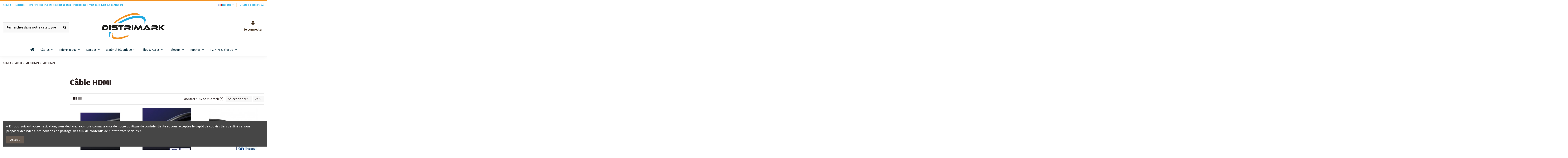

--- FILE ---
content_type: text/html; charset=utf-8
request_url: https://distrimark.com/index.php?id_category=37&controller=category&id_lang=5
body_size: 19219
content:
<!doctype html>
<html lang="fr">

<head>
    
        
  <meta charset="utf-8">


  <meta http-equiv="x-ua-compatible" content="ie=edge">



  


  
  



  <title>Câble HDMI</title>
  
    
  
  
    
  
  <meta name="description" content="Câble HDMI">
  <meta name="keywords" content="">
    
      <link rel="canonical" href="https://distrimark.com/index.php?id_category=37&amp;controller=category&amp;id_lang=5">
    

  
          <link rel="alternate" href="https://distrimark.com/index.php?id_category=37&amp;controller=category&amp;id_lang=3" hreflang="nl-nl">
            <link rel="alternate" href="https://distrimark.com/index.php?id_category=37&amp;controller=category&amp;id_lang=3" hreflang="x-default">
                <link rel="alternate" href="https://distrimark.com/index.php?id_category=37&amp;controller=category&amp;id_lang=5" hreflang="fr">
            

  
    <script type="application/ld+json">
  {
    "@context": "https://schema.org",
    "@id": "#store-organization",
    "@type": "Organization",
    "name" : "DISTRIMARK BELGIUM  SPRL",
    "url" : "https://distrimark.com/index.php",
  
      "logo": {
        "@type": "ImageObject",
        "url":"https://distrimark.com/img/distrimark-belgium-logo-1620758903.jpg"
      }
      }
</script>

<script type="application/ld+json">
  {
    "@context": "https://schema.org",
    "@type": "WebPage",
    "isPartOf": {
      "@type": "WebSite",
      "url":  "https://distrimark.com/index.php",
      "name": "DISTRIMARK BELGIUM  SPRL"
    },
    "name": "Câble HDMI",
    "url":  "https://distrimark.com/index.php?id_category=37&amp;controller=category&amp;id_lang=5"
  }
</script>


  <script type="application/ld+json">
    {
      "@context": "https://schema.org",
      "@type": "BreadcrumbList",
      "itemListElement": [
                  {
            "@type": "ListItem",
            "position": 1,
            "name": "Accueil",
            "item": "https://distrimark.com/index.php"
          },              {
            "@type": "ListItem",
            "position": 2,
            "name": "Câbles",
            "item": "https://distrimark.com/index.php?id_category=3&amp;controller=category&amp;id_lang=5"
          },              {
            "@type": "ListItem",
            "position": 3,
            "name": "Câbles HDMI",
            "item": "https://distrimark.com/index.php?id_category=20&amp;controller=category&amp;id_lang=5"
          },              {
            "@type": "ListItem",
            "position": 4,
            "name": "Câble HDMI",
            "item": "https://distrimark.com/index.php?id_category=37&amp;controller=category&amp;id_lang=5"
          }          ]
    }
  </script>


  

  
    <script type="application/ld+json">
  {
    "@context": "https://schema.org",
    "@type": "ItemList",
    "itemListElement": [
            {
        "@type": "ListItem",
        "position": 1,
        "name": "Câble de raccordement écran DVI (18+1) M",
        "url": "https://distrimark.com/index.php?id_product=211&amp;rewrite=cable-dvi-dvi-m-m-dual-link-50m&amp;controller=product&amp;id_lang=5"
      },          {
        "@type": "ListItem",
        "position": 2,
        "name": "Câble de raccordement pour écran HDMI H.Speed 2m",
        "url": "https://distrimark.com/index.php?id_product=270&amp;rewrite=cable-hdmi-high-speed-avec-ethernet-slim-hdmi&amp;controller=product&amp;id_lang=5"
      },          {
        "@type": "ListItem",
        "position": 3,
        "name": "Câble HDMI High Speed avec Ethernet 1,0m",
        "url": "https://distrimark.com/index.php?id_product=275&amp;rewrite=cable-hdmi-high-speed-avec-ethernet-10m&amp;controller=product&amp;id_lang=5"
      },          {
        "@type": "ListItem",
        "position": 4,
        "name": "Câble HDMI High Speed avec Ethernet 2,0m",
        "url": "https://distrimark.com/index.php?id_product=276&amp;rewrite=cable-hdmi-high-speed-avec-ethernet-10m&amp;controller=product&amp;id_lang=5"
      },          {
        "@type": "ListItem",
        "position": 5,
        "name": "Câble HDMI High Speed avec Ethernet 3,0m",
        "url": "https://distrimark.com/index.php?id_product=277&amp;rewrite=cable-hdmi-high-speed-avec-ethernet-10m&amp;controller=product&amp;id_lang=5"
      },          {
        "@type": "ListItem",
        "position": 6,
        "name": "VALUE Câble HDMI High Speed avec Ethernet, noir, 10 m",
        "url": "https://distrimark.com/index.php?id_product=2571&amp;rewrite=value-cable-hdmi-high-speed-avec-ethernet-noir-10-m&amp;controller=product&amp;id_lang=5"
      },          {
        "@type": "ListItem",
        "position": 7,
        "name": "VALUE Câble HDMI High Speed avec Ethernet, noir, 15 m",
        "url": "https://distrimark.com/index.php?id_product=19301&amp;rewrite=value-cable-hdmi-high-speed-avec-ethernet-noir-15-m&amp;controller=product&amp;id_lang=5"
      },          {
        "@type": "ListItem",
        "position": 8,
        "name": "Câble HDMI High Speed avec Ethernet, noir, 20 m",
        "url": "https://distrimark.com/index.php?id_product=2544&amp;rewrite=cable-hdmi-high-speed-avec-ethernet-noir-20-m&amp;controller=product&amp;id_lang=5"
      },          {
        "@type": "ListItem",
        "position": 9,
        "name": "Câble HDMI High Speed avec Ethernet M/F 1m",
        "url": "https://distrimark.com/index.php?id_product=280&amp;rewrite=cable-hdmi-high-speed-avec-ethernet-mf-1m&amp;controller=product&amp;id_lang=5"
      },          {
        "@type": "ListItem",
        "position": 10,
        "name": "Câble HDMI High Speed avec Ethernet M/F 2m",
        "url": "https://distrimark.com/index.php?id_product=281&amp;rewrite=cable-hdmi-high-speed-avec-ethernet-mf-1m&amp;controller=product&amp;id_lang=5"
      },          {
        "@type": "ListItem",
        "position": 11,
        "name": "Câble HDMI High Speed avec Ethernet M/F 3m",
        "url": "https://distrimark.com/index.php?id_product=282&amp;rewrite=cable-hdmi-high-speed-avec-ethernet-mf-1m&amp;controller=product&amp;id_lang=5"
      },          {
        "@type": "ListItem",
        "position": 12,
        "name": "Câble HDMI High Speed avec Ethernet, HDMI M - M",
        "url": "https://distrimark.com/index.php?id_product=283&amp;rewrite=cable-hdmi-high-speed-avec-ethernet-mf-1m&amp;controller=product&amp;id_lang=5"
      },          {
        "@type": "ListItem",
        "position": 13,
        "name": "Câble HDMI High Speed avec Ethernet, HDMI A M",
        "url": "https://distrimark.com/index.php?id_product=284&amp;rewrite=cable-hdmi-high-speed-avec-ethernet-mf-1m&amp;controller=product&amp;id_lang=5"
      },          {
        "@type": "ListItem",
        "position": 14,
        "name": "VALUE Câble HDMI Ultra HD avec Ethernet, M/M, noir, 3 m",
        "url": "https://distrimark.com/index.php?id_product=15840&amp;rewrite=-value-cable-hdmi-ultra-hd-avec-ethernet-mm-noir-3-m&amp;controller=product&amp;id_lang=5"
      },          {
        "@type": "ListItem",
        "position": 15,
        "name": "Câble DisplayPort DP - HDTV, M/M, noir, 2 m",
        "url": "https://distrimark.com/index.php?id_product=3322&amp;rewrite=-cable-displayport-dp-hdtv-mm-noir-2-m&amp;controller=product&amp;id_lang=5"
      },          {
        "@type": "ListItem",
        "position": 16,
        "name": "VALUE Câble HDMI 8K (7680 x 4320) avec Ethernet M/M noir 2 m",
        "url": "https://distrimark.com/index.php?id_product=18929&amp;rewrite=-value-cable-hdmi-8k-7680-x-4320-avec-ethernet-mm-noir-2-m&amp;controller=product&amp;id_lang=5"
      },          {
        "@type": "ListItem",
        "position": 17,
        "name": "Adaptateur Mini DisplayPort-HDMI, MiniDP M - H",
        "url": "https://distrimark.com/index.php?id_product=287&amp;rewrite=adaptateur-hdmi-dvi-hdmi-m-dvi-f&amp;controller=product&amp;id_lang=5"
      },          {
        "@type": "ListItem",
        "position": 18,
        "name": "Adaptateur HDMI-VGA",
        "url": "https://distrimark.com/index.php?id_product=288&amp;rewrite=adaptateur-hdmi-dvi-hdmi-m-dvi-f&amp;controller=product&amp;id_lang=5"
      },          {
        "@type": "ListItem",
        "position": 19,
        "name": "Adaptateur VGA+Audio vers HDMI, 0,15 m",
        "url": "https://distrimark.com/index.php?id_product=1397&amp;rewrite=adaptateur-vgaaudio-vers-hdmi-015-m&amp;controller=product&amp;id_lang=5"
      },          {
        "@type": "ListItem",
        "position": 20,
        "name": "VALUE Adaptateur DisplayPort - HDMI, v1.2, DP M-HDMI F",
        "url": "https://distrimark.com/index.php?id_product=15734&amp;rewrite=value-adaptateur-displayport-hdmi-v12-dp-m-hdmi-f&amp;controller=product&amp;id_lang=5"
      },          {
        "@type": "ListItem",
        "position": 21,
        "name": "Adaptateur HDMI - DisplayPort, v1.2, HDMI F - DP M",
        "url": "https://distrimark.com/index.php?id_product=2190&amp;rewrite=adaptateur-hdmi-displayport-v12-hdmi-f-dp-m&amp;controller=product&amp;id_lang=5"
      },          {
        "@type": "ListItem",
        "position": 22,
        "name": "Adaptateur type C - VGA/HDMI/DVI/DP",
        "url": "https://distrimark.com/index.php?id_product=2200&amp;rewrite=adaptateur-type-c-vgahdmidvidp&amp;controller=product&amp;id_lang=5"
      },          {
        "@type": "ListItem",
        "position": 23,
        "name": "Câble HDMI, M - M, avec Repeater, 30m",
        "url": "https://distrimark.com/index.php?id_product=289&amp;rewrite=adaptateur-hdmi-dvi-hdmi-m-dvi-f&amp;controller=product&amp;id_lang=5"
      },          {
        "@type": "ListItem",
        "position": 24,
        "name": "Convertisseur HDMI in / 3 cinch OUT",
        "url": "https://distrimark.com/index.php?id_product=15741&amp;rewrite=convertisseu-hdmi-in-3-cinch-out&amp;controller=product&amp;id_lang=5"
      }        ]
  }
</script>


  
    
                
                            
        <link rel="next" href="https://distrimark.com/index.php?id_category=37&amp;controller=category&amp;id_lang=5?page=2">  



    <meta property="og:title" content="Câble HDMI"/>
    <meta property="og:url" content="https://distrimark.com/index.php?id_category=37&amp;controller=category&amp;id_lang=5"/>
    <meta property="og:site_name" content="DISTRIMARK BELGIUM  SPRL"/>
    <meta property="og:description" content="Câble HDMI">
    <meta property="og:type" content="website">


            <meta property="og:image" content="https://distrimark.com/img/c/37-category_default.jpg">
        <meta property="og:image:width" content="1003">
        <meta property="og:image:height" content="200">
    





      <meta name="viewport" content="initial-scale=1,user-scalable=no,maximum-scale=1,width=device-width">
  


  <meta name="theme-color" content="#695c52">
  <meta name="msapplication-navbutton-color" content="#695c52">


  <link rel="icon" type="image/vnd.microsoft.icon" href="https://distrimark.com/img/favicon.ico?1694771804">
  <link rel="shortcut icon" type="image/x-icon" href="https://distrimark.com/img/favicon.ico?1694771804">
    




    <link rel="stylesheet" href="https://distrimark.com/themes/warehouse/assets/cache/theme-721a0d446.css" type="text/css" media="all">




<link rel="preload" as="font"
      href="/themes/warehouse/assets/css/font-awesome/fonts/fontawesome-webfont.woff?v=4.7.0"
      type="font/woff" crossorigin="anonymous">
<link rel="preload" as="font"
      href="/themes/warehouse/assets/css/font-awesome/fonts/fontawesome-webfont.woff2?v=4.7.0"
      type="font/woff2" crossorigin="anonymous">


<link  rel="preload stylesheet"  as="style" href="/themes/warehouse/assets/css/font-awesome/css/font-awesome-preload.css"
       type="text/css" crossorigin="anonymous">





  

  <script>
        var elementorFrontendConfig = {"isEditMode":"","stretchedSectionContainer":"","instagramToken":"","is_rtl":false,"ajax_csfr_token_url":"https:\/\/distrimark.com\/index.php?process=handleCsfrToken&ajax=1&fc=module&module=iqitelementor&controller=Actions&id_lang=5"};
        var iqitTheme = {"rm_sticky":"0","rm_breakpoint":0,"op_preloader":"0","cart_style":"side","cart_confirmation":"notification","h_layout":"2","f_fixed":"","f_layout":"3","h_absolute":"0","h_sticky":"menu","hw_width":"inherit","mm_content":"accordion","hm_submenu_width":"fullwidth-background","h_search_type":"box","pl_lazyload":true,"pl_infinity":false,"pl_rollover":true,"pl_crsl_autoplay":false,"pl_slider_ld":3,"pl_slider_d":3,"pl_slider_t":2,"pl_slider_p":2,"pp_thumbs":"bottom","pp_zoom":"modalzoom","pp_image_layout":"column","pp_tabs":"section","pl_grid_qty":false};
        var iqitcompare = {"nbProducts":0};
        var iqitcountdown_days = "d.";
        var iqitextendedproduct = {"speed":"70","hook":"modal"};
        var iqitfdc_from = 95;
        var iqitmegamenu = {"sticky":"false","containerSelector":"#wrapper > .container"};
        var iqitreviews = [];
        var iqitwishlist = {"nbProducts":0};
        var prestashop = {"cart":{"products":[],"totals":{"total":{"type":"total","label":"Total","amount":0,"value":"0,00\u00a0\u20ac"},"total_including_tax":{"type":"total","label":"Total TTC","amount":0,"value":"0,00\u00a0\u20ac"},"total_excluding_tax":{"type":"total","label":"Total HT :","amount":0,"value":"0,00\u00a0\u20ac"}},"subtotals":{"products":{"type":"products","label":"Sous-total","amount":0,"value":"0,00\u00a0\u20ac"},"discounts":null,"shipping":{"type":"shipping","label":"Livraison","amount":0,"value":""},"tax":{"type":"tax","label":"Taxes","amount":0,"value":"0,00\u00a0\u20ac"}},"products_count":0,"summary_string":"0 articles","vouchers":{"allowed":0,"added":[]},"discounts":[],"minimalPurchase":25,"minimalPurchaseRequired":"Un montant total de 25,00\u00a0\u20ac HT minimum est requis pour valider votre commande. Le montant actuel de votre commande est de 0,00\u00a0\u20ac HT."},"currency":{"id":2,"name":"Euro","iso_code":"EUR","iso_code_num":"978","sign":"\u20ac"},"customer":{"lastname":null,"firstname":null,"email":null,"birthday":null,"newsletter":null,"newsletter_date_add":null,"optin":null,"website":null,"company":null,"siret":null,"ape":null,"is_logged":false,"gender":{"type":null,"name":null},"addresses":[]},"language":{"name":"Fran\u00e7ais (French)","iso_code":"fr","locale":"fr-FR","language_code":"fr","is_rtl":"0","date_format_lite":"d\/m\/Y","date_format_full":"d\/m\/Y H:i:s","id":5},"page":{"title":"","canonical":"https:\/\/distrimark.com\/index.php?id_category=37&controller=category&id_lang=5","meta":{"title":"C\u00e2ble HDMI","description":"C\u00e2ble HDMI","keywords":"","robots":"index"},"page_name":"category","body_classes":{"lang-fr":true,"lang-rtl":false,"country-BE":true,"currency-EUR":true,"layout-left-column":true,"page-category":true,"tax-display-enabled":true,"category-id-37":true,"category-C\u00e2ble HDMI":true,"category-id-parent-20":true,"category-depth-level-4":true},"admin_notifications":[]},"shop":{"name":"DISTRIMARK BELGIUM  SPRL","logo":"https:\/\/distrimark.com\/img\/distrimark-belgium-logo-1620758903.jpg","stores_icon":"https:\/\/distrimark.com\/img\/logo_stores.png","favicon":"https:\/\/distrimark.com\/img\/favicon.ico"},"urls":{"base_url":"https:\/\/distrimark.com\/","current_url":"https:\/\/distrimark.com\/index.php?id_category=37&controller=category&id_lang=5","shop_domain_url":"https:\/\/distrimark.com","img_ps_url":"https:\/\/distrimark.com\/img\/","img_cat_url":"https:\/\/distrimark.com\/img\/c\/","img_lang_url":"https:\/\/distrimark.com\/img\/l\/","img_prod_url":"https:\/\/distrimark.com\/img\/p\/","img_manu_url":"https:\/\/distrimark.com\/img\/m\/","img_sup_url":"https:\/\/distrimark.com\/img\/su\/","img_ship_url":"https:\/\/distrimark.com\/img\/s\/","img_store_url":"https:\/\/distrimark.com\/img\/st\/","img_col_url":"https:\/\/distrimark.com\/img\/co\/","img_url":"https:\/\/distrimark.com\/themes\/warehouse\/assets\/img\/","css_url":"https:\/\/distrimark.com\/themes\/warehouse\/assets\/css\/","js_url":"https:\/\/distrimark.com\/themes\/warehouse\/assets\/js\/","pic_url":"https:\/\/distrimark.com\/upload\/","pages":{"address":"https:\/\/distrimark.com\/index.php?controller=address","addresses":"https:\/\/distrimark.com\/index.php?controller=addresses","authentication":"https:\/\/distrimark.com\/index.php?controller=authentication","cart":"https:\/\/distrimark.com\/index.php?controller=cart","category":"https:\/\/distrimark.com\/index.php?controller=category","cms":"https:\/\/distrimark.com\/index.php?controller=cms","contact":"https:\/\/distrimark.com\/index.php?controller=contact","discount":"https:\/\/distrimark.com\/index.php?controller=discount","guest_tracking":"https:\/\/distrimark.com\/index.php?controller=guest-tracking","history":"https:\/\/distrimark.com\/index.php?controller=history","identity":"https:\/\/distrimark.com\/index.php?controller=identity","index":"https:\/\/distrimark.com\/index.php","my_account":"https:\/\/distrimark.com\/index.php?controller=my-account","order_confirmation":"https:\/\/distrimark.com\/index.php?controller=order-confirmation","order_detail":"https:\/\/distrimark.com\/index.php?controller=order-detail","order_follow":"https:\/\/distrimark.com\/index.php?controller=order-follow","order":"https:\/\/distrimark.com\/index.php?controller=order","order_return":"https:\/\/distrimark.com\/index.php?controller=order-return","order_slip":"https:\/\/distrimark.com\/index.php?controller=order-slip","pagenotfound":"https:\/\/distrimark.com\/index.php?controller=pagenotfound","password":"https:\/\/distrimark.com\/index.php?controller=password","pdf_invoice":"https:\/\/distrimark.com\/index.php?controller=pdf-invoice","pdf_order_return":"https:\/\/distrimark.com\/index.php?controller=pdf-order-return","pdf_order_slip":"https:\/\/distrimark.com\/index.php?controller=pdf-order-slip","prices_drop":"https:\/\/distrimark.com\/index.php?controller=prices-drop","product":"https:\/\/distrimark.com\/index.php?controller=product","search":"https:\/\/distrimark.com\/index.php?controller=search","sitemap":"https:\/\/distrimark.com\/index.php?controller=sitemap","stores":"https:\/\/distrimark.com\/index.php?controller=stores","supplier":"https:\/\/distrimark.com\/index.php?controller=supplier","register":"https:\/\/distrimark.com\/index.php?controller=authentication&create_account=1","order_login":"https:\/\/distrimark.com\/index.php?controller=order&login=1"},"alternative_langs":{"nl-nl":"https:\/\/distrimark.com\/index.php?id_category=37&controller=category&id_lang=3","fr":"https:\/\/distrimark.com\/index.php?id_category=37&controller=category&id_lang=5"},"theme_assets":"\/themes\/warehouse\/assets\/","actions":{"logout":"https:\/\/distrimark.com\/index.php?mylogout="},"no_picture_image":{"bySize":{"small_default":{"url":"https:\/\/distrimark.com\/img\/p\/fr-default-small_default.jpg","width":98,"height":127},"cart_default":{"url":"https:\/\/distrimark.com\/img\/p\/fr-default-cart_default.jpg","width":125,"height":162},"home_default":{"url":"https:\/\/distrimark.com\/img\/p\/fr-default-home_default.jpg","width":236,"height":305},"large_default":{"url":"https:\/\/distrimark.com\/img\/p\/fr-default-large_default.jpg","width":381,"height":492},"medium_default":{"url":"https:\/\/distrimark.com\/img\/p\/fr-default-medium_default.jpg","width":452,"height":584},"thickbox_default":{"url":"https:\/\/distrimark.com\/img\/p\/fr-default-thickbox_default.jpg","width":1100,"height":1422}},"small":{"url":"https:\/\/distrimark.com\/img\/p\/fr-default-small_default.jpg","width":98,"height":127},"medium":{"url":"https:\/\/distrimark.com\/img\/p\/fr-default-large_default.jpg","width":381,"height":492},"large":{"url":"https:\/\/distrimark.com\/img\/p\/fr-default-thickbox_default.jpg","width":1100,"height":1422},"legend":""}},"configuration":{"display_taxes_label":true,"display_prices_tax_incl":false,"is_catalog":true,"show_prices":false,"opt_in":{"partner":false},"quantity_discount":{"type":"discount","label":"Remise sur prix unitaire"},"voucher_enabled":0,"return_enabled":0},"field_required":[],"breadcrumb":{"links":[{"title":"Accueil","url":"https:\/\/distrimark.com\/index.php"},{"title":"C\u00e2bles","url":"https:\/\/distrimark.com\/index.php?id_category=3&controller=category&id_lang=5"},{"title":"C\u00e2bles HDMI","url":"https:\/\/distrimark.com\/index.php?id_category=20&controller=category&id_lang=5"},{"title":"C\u00e2ble HDMI","url":"https:\/\/distrimark.com\/index.php?id_category=37&controller=category&id_lang=5"}],"count":4},"link":{"protocol_link":"https:\/\/","protocol_content":"https:\/\/"},"time":1769287195,"static_token":"a1edaf4036b1b4f4d7432859608cfe11","token":"c1e02329827be732485fa06e14bd55c8","debug":false};
      </script>



  <script>
    var googlecaptchasitekey = "6Lf9vMccAAAAAGeCRSOjEJnQ1bVMSoqzjvsl75da";
</script>



    
    
    </head>

    <body id="category" class="lang-fr country-be currency-eur layout-left-column page-category tax-display-enabled category-id-37 category-cable-hdmi category-id-parent-20 category-depth-level-4 body-desktop-header-style-w-2       customer-not-logged">


    




    


<main id="main-page-content"  >
    
            

    <header id="header" class="desktop-header-style-w-2">
        
            
  <div class="header-banner">
    
  </div>




            <nav class="header-nav">
        <div class="container">
    
        <div class="row justify-content-between">
            <div class="col col-auto col-md left-nav">
                                            <div class="block-iqitlinksmanager block-iqitlinksmanager-2 block-links-inline d-inline-block">
            <ul>
                                                            <li>
                            <a
                                    href="https://distrimark.com/"
                                                                                                    >
                                Accueil
                            </a>
                        </li>
                                                                                <li>
                            <a
                                    href="https://distrimark.com/index.php?id_cms=1&amp;controller=cms&amp;id_lang=5"
                                    title="Our terms and conditions of delivery"                                                                >
                                Livraison
                            </a>
                        </li>
                                                                                <li>
                            <a
                                    href="https://distrimark.com/index.php?id_cms=2&amp;controller=cms&amp;id_lang=5"
                                    title="Legal notice"                                                                >
                                Avis juridique : Ce site est destiné aux professionnels. Il n&#039;est pas ouvert aux particuliers.
                            </a>
                        </li>
                                                </ul>
        </div>
    
            </div>
            <div class="col col-auto center-nav text-center">
                
             </div>
            <div class="col col-auto col-md right-nav text-right">
                

<div id="language_selector" class="d-inline-block">
    <div class="language-selector-wrapper d-inline-block">
        <div class="language-selector dropdown js-dropdown">
            <a class="expand-more" data-toggle="dropdown" data-iso-code="fr"><img width="16" height="11" src="https://distrimark.com/img/l/5.jpg" alt="Français" class="img-fluid lang-flag" /> Français <i class="fa fa-angle-down fa-fw" aria-hidden="true"></i></a>
            <div class="dropdown-menu">
                <ul>
                                            <li >
                            <a href="https://distrimark.com/index.php?id_category=37&controller=category&id_lang=3" rel="alternate" hreflang="nl"
                               class="dropdown-item"><img width="16" height="11" src="https://distrimark.com/img/l/3.jpg" alt="Nederlands" class="img-fluid lang-flag"  data-iso-code="nl"/> Nederlands</a>
                        </li>
                                            <li  class="current" >
                            <a href="https://distrimark.com/index.php?id_category=37&controller=category&id_lang=5" rel="alternate" hreflang="fr"
                               class="dropdown-item"><img width="16" height="11" src="https://distrimark.com/img/l/5.jpg" alt="Français" class="img-fluid lang-flag"  data-iso-code="fr"/> Français</a>
                        </li>
                                    </ul>
            </div>
        </div>
    </div>
</div>
<div class="d-inline-block">
    <a href="//distrimark.com/index.php?fc=module&module=iqitwishlist&controller=view&id_lang=5">
        <i class="fa fa-heart-o fa-fw" aria-hidden="true"></i> Liste de souhaits	 (<span
                id="iqitwishlist-nb"></span>)
    </a>
</div>

             </div>
        </div>

                        </div>
            </nav>
        


<div id="desktop-header" class="desktop-header-style-2">
    
            
<div class="header-top">
    <div id="desktop-header-container" class="container">
        <div class="row align-items-center">
                            <div class="col col-header-left">
                                            <div class="header-custom-html">
                            <p></p>
<div id="ConnectiveDocSignExtentionInstalled"></div>
                        </div>
                                        <!-- Block search module TOP -->

<!-- Block search module TOP -->
<div id="search_widget" class="search-widget" data-search-controller-url="https://distrimark.com/index.php?fc=module&amp;module=iqitsearch&amp;controller=searchiqit&amp;id_lang=5">
    <form method="POST" action="https://distrimark.com/index.php?fc=module&amp;module=iqitsearch&amp;controller=searchiqit&amp;id_lang=5">
        <div class="input-group">
            <input type="text" name="s" value="" data-all-text="Montrez tous les résultats"
                   data-blog-text="Article de Blog"
                   data-product-text="Produit"
                   data-brands-text="Marque"
                   placeholder="Recherchez dans notre catalogue" class="form-control form-search-control" />
            <button type="submit" class="search-btn">
                <i class="fa fa-search"></i>
            </button>
        </div>
    </form>
</div>
<!-- /Block search module TOP -->

<!-- /Block search module TOP -->


                    
                </div>
                <div class="col col-header-center text-center">
                    <div id="desktop_logo">
                        
  <a href="https://distrimark.com/index.php">
    <img class="logo img-fluid"
         src="https://distrimark.com/img/distrimark-belgium-logo-1620758903.jpg"
                  alt="DISTRIMARK BELGIUM  SPRL"
         width="300"
         height="126"
    >
  </a>

                    </div>
                    
                </div>
                        <div class="col  col-header-right">
                <div class="row no-gutters justify-content-end">

                    
                                            <div id="header-user-btn" class="col col-auto header-btn-w header-user-btn-w">
            <a href="https://distrimark.com/index.php?controller=my-account"
           title="S'identifier dans votre compte client"
           rel="nofollow" class="header-btn header-user-btn">
            <i class="fa fa-user fa-fw icon" aria-hidden="true"></i>
            <span class="title">Se connecter</span>
        </a>
    </div>









                                        

                    

                                    </div>
                
            </div>
            <div class="col-12">
                <div class="row">
                    
                </div>
            </div>
        </div>
    </div>
</div>
<div class="container iqit-megamenu-container"><div id="iqitmegamenu-wrapper" class="iqitmegamenu-wrapper iqitmegamenu-all">
	<div class="container container-iqitmegamenu">
		<div id="iqitmegamenu-horizontal" class="iqitmegamenu  clearfix" role="navigation">

						
			<nav id="cbp-hrmenu" class="cbp-hrmenu cbp-horizontal cbp-hrsub-narrow">
				<ul>
											<li id="cbp-hrmenu-tab-39"
							class="cbp-hrmenu-tab cbp-hrmenu-tab-39 cbp-onlyicon ">
							<a href="https://distrimark.com/" class="nav-link" 
										>
										

										<span class="cbp-tab-title"> <i
												class="icon fa fa-home cbp-mainlink-icon"></i>
											</span>
																			</a>
																</li>
												<li id="cbp-hrmenu-tab-12"
							class="cbp-hrmenu-tab cbp-hrmenu-tab-12  cbp-has-submeu">
							<a href="https://distrimark.com/index.php?id_category=3&amp;controller=category&amp;id_lang=5" class="nav-link" 
										>
										

										<span class="cbp-tab-title">
											Câbles											<i class="fa fa-angle-down cbp-submenu-aindicator"></i></span>
																			</a>
																			<div class="cbp-hrsub col-12">
											<div class="cbp-hrsub-inner">
												<div class="container iqitmegamenu-submenu-container">
													
																																													




<div class="row menu_row menu-element  first_rows menu-element-id-1">
                

                                                




    <div class="col-3 cbp-menu-column cbp-menu-element menu-element-id-2 ">
        <div class="cbp-menu-column-inner">
                        
                
                
                    
                                                    <div class="row cbp-categories-row">
                                                                                                            <div class="col-12">
                                            <div class="cbp-category-link-w"><a href="https://distrimark.com/index.php?id_category=4&amp;controller=category&amp;id_lang=5"
                                                                                class="cbp-column-title nav-link cbp-category-title">Câbles d&#039;alimentation</a>
                                                                                                                                            </div>
                                        </div>
                                                                                                                                                <div class="col-12">
                                            <div class="cbp-category-link-w"><a href="https://distrimark.com/index.php?id_category=8&amp;controller=category&amp;id_lang=5"
                                                                                class="cbp-column-title nav-link cbp-category-title">Câbles Data</a>
                                                                                                                                                    
    <ul class="cbp-links cbp-category-tree"><li ><div class="cbp-category-link-w"><a href="https://distrimark.com/index.php?id_category=9&amp;controller=category&amp;id_lang=5">Câble centronics</a></div></li><li ><div class="cbp-category-link-w"><a href="https://distrimark.com/index.php?id_category=178&amp;controller=category&amp;id_lang=5">Connecteurs à souder</a></div></li><li ><div class="cbp-category-link-w"><a href="https://distrimark.com/index.php?id_category=172&amp;controller=category&amp;id_lang=5">Câble PS2</a></div></li><li ><div class="cbp-category-link-w"><a href="https://distrimark.com/index.php?id_category=31&amp;controller=category&amp;id_lang=5">Câble IDE / SATA</a></div></li><li ><div class="cbp-category-link-w"><a href="https://distrimark.com/index.php?id_category=10&amp;controller=category&amp;id_lang=5">Câble DB9 et Access.</a></div></li><li ><div class="cbp-category-link-w"><a href="https://distrimark.com/index.php?id_category=11&amp;controller=category&amp;id_lang=5">Câble DB25 et RS-232</a></div></li></ul>

                                                                                            </div>
                                        </div>
                                                                                                </div>
                                            
                
            

            
            </div>    </div>
                                    




    <div class="col-3 cbp-menu-column cbp-menu-element menu-element-id-3 ">
        <div class="cbp-menu-column-inner">
                        
                
                
                    
                                                    <div class="row cbp-categories-row">
                                                                                                            <div class="col-12">
                                            <div class="cbp-category-link-w"><a href="https://distrimark.com/index.php?id_category=20&amp;controller=category&amp;id_lang=5"
                                                                                class="cbp-column-title nav-link cbp-category-title">Câbles HDMI</a>
                                                                                                                                                    
    <ul class="cbp-links cbp-category-tree"><li ><div class="cbp-category-link-w"><a href="https://distrimark.com/index.php?id_category=183&amp;controller=category&amp;id_lang=5">Prolongateur vidéo</a></div></li><li ><div class="cbp-category-link-w"><a href="https://distrimark.com/index.php?id_category=37&amp;controller=category&amp;id_lang=5">Câble HDMI</a></div></li><li ><div class="cbp-category-link-w"><a href="https://distrimark.com/index.php?id_category=181&amp;controller=category&amp;id_lang=5">Distributeur Vidéo</a></div></li><li ><div class="cbp-category-link-w"><a href="https://distrimark.com/index.php?id_category=188&amp;controller=category&amp;id_lang=5">Adaptateurs HDMI</a></div></li></ul>

                                                                                            </div>
                                        </div>
                                                                                                                                                <div class="col-12">
                                            <div class="cbp-category-link-w"><a href="https://distrimark.com/index.php?id_category=21&amp;controller=category&amp;id_lang=5"
                                                                                class="cbp-column-title nav-link cbp-category-title">Câbles Audio</a>
                                                                                                                                                    
    <ul class="cbp-links cbp-category-tree"><li ><div class="cbp-category-link-w"><a href="https://distrimark.com/index.php?id_category=41&amp;controller=category&amp;id_lang=5">Câble cinch</a></div></li><li ><div class="cbp-category-link-w"><a href="https://distrimark.com/index.php?id_category=171&amp;controller=category&amp;id_lang=5">Optique Audio</a></div></li><li ><div class="cbp-category-link-w"><a href="https://distrimark.com/index.php?id_category=42&amp;controller=category&amp;id_lang=5">Câble jack &amp; adaptateur</a></div></li><li ><div class="cbp-category-link-w"><a href="https://distrimark.com/index.php?id_category=43&amp;controller=category&amp;id_lang=5">Câble Hauts-parleurs</a></div></li></ul>

                                                                                            </div>
                                        </div>
                                                                                                </div>
                                            
                
            

            
            </div>    </div>
                                    




    <div class="col-3 cbp-menu-column cbp-menu-element menu-element-id-4 ">
        <div class="cbp-menu-column-inner">
                        
                
                
                    
                                                    <div class="row cbp-categories-row">
                                                                                                            <div class="col-12">
                                            <div class="cbp-category-link-w"><a href="https://distrimark.com/index.php?id_category=30&amp;controller=category&amp;id_lang=5"
                                                                                class="cbp-column-title nav-link cbp-category-title">Câbles Réseau</a>
                                                                                                                                                    
    <ul class="cbp-links cbp-category-tree"><li ><div class="cbp-category-link-w"><a href="https://distrimark.com/index.php?id_category=174&amp;controller=category&amp;id_lang=5">Câble Réseau UTP Cat6e</a></div></li><li ><div class="cbp-category-link-w"><a href="https://distrimark.com/index.php?id_category=176&amp;controller=category&amp;id_lang=5">Accessoires RJ45</a></div></li></ul>

                                                                                            </div>
                                        </div>
                                                                                                                                                <div class="col-12">
                                            <div class="cbp-category-link-w"><a href="https://distrimark.com/index.php?id_category=19&amp;controller=category&amp;id_lang=5"
                                                                                class="cbp-column-title nav-link cbp-category-title">Câbles USB &amp; Firewire</a>
                                                                                                                                                    
    <ul class="cbp-links cbp-category-tree"><li ><div class="cbp-category-link-w"><a href="https://distrimark.com/index.php?id_category=34&amp;controller=category&amp;id_lang=5">Câble USB 3.0</a></div></li><li ><div class="cbp-category-link-w"><a href="https://distrimark.com/index.php?id_category=35&amp;controller=category&amp;id_lang=5">Câble USB 3.0 micro</a></div></li><li ><div class="cbp-category-link-w"><a href="https://distrimark.com/index.php?id_category=32&amp;controller=category&amp;id_lang=5">Câble USB 2.0 &amp; adapt.</a></div></li><li ><div class="cbp-category-link-w"><a href="https://distrimark.com/index.php?id_category=33&amp;controller=category&amp;id_lang=5">Câble USB 2.0 Mini/Micro</a></div></li><li ><div class="cbp-category-link-w"><a href="https://distrimark.com/index.php?id_category=36&amp;controller=category&amp;id_lang=5">Câble Firewire</a></div></li><li ><div class="cbp-category-link-w"><a href="https://distrimark.com/index.php?id_category=187&amp;controller=category&amp;id_lang=5">Adaptateurs USB</a></div></li></ul>

                                                                                            </div>
                                        </div>
                                                                                                </div>
                                            
                
            

            
            </div>    </div>
                                    




    <div class="col-3 cbp-menu-column cbp-menu-element menu-element-id-5 ">
        <div class="cbp-menu-column-inner">
                        
                
                
                    
                                                    <div class="row cbp-categories-row">
                                                                                                            <div class="col-12">
                                            <div class="cbp-category-link-w"><a href="https://distrimark.com/index.php?id_category=38&amp;controller=category&amp;id_lang=5"
                                                                                class="cbp-column-title nav-link cbp-category-title">Câble DVI</a>
                                                                                                                                            </div>
                                        </div>
                                                                                                                                                <div class="col-12">
                                            <div class="cbp-category-link-w"><a href="https://distrimark.com/index.php?id_category=39&amp;controller=category&amp;id_lang=5"
                                                                                class="cbp-column-title nav-link cbp-category-title">Câble VGA et Access.</a>
                                                                                                                                            </div>
                                        </div>
                                                                                                                                                <div class="col-12">
                                            <div class="cbp-category-link-w"><a href="https://distrimark.com/index.php?id_category=40&amp;controller=category&amp;id_lang=5"
                                                                                class="cbp-column-title nav-link cbp-category-title">Câbles péritels</a>
                                                                                                                                            </div>
                                        </div>
                                                                                                                                                <div class="col-12">
                                            <div class="cbp-category-link-w"><a href="https://distrimark.com/index.php?id_category=135&amp;controller=category&amp;id_lang=5"
                                                                                class="cbp-column-title nav-link cbp-category-title">Câbles Coax TV</a>
                                                                                                                                            </div>
                                        </div>
                                                                                                                                                <div class="col-12">
                                            <div class="cbp-category-link-w"><a href="https://distrimark.com/index.php?id_category=177&amp;controller=category&amp;id_lang=5"
                                                                                class="cbp-column-title nav-link cbp-category-title">Câble S-VHS</a>
                                                                                                                                            </div>
                                        </div>
                                                                                                                                                <div class="col-12">
                                            <div class="cbp-category-link-w"><a href="https://distrimark.com/index.php?id_category=46&amp;controller=category&amp;id_lang=5"
                                                                                class="cbp-column-title nav-link cbp-category-title">Câble  téléphone</a>
                                                                                                                                            </div>
                                        </div>
                                                                                                                                                <div class="col-12">
                                            <div class="cbp-category-link-w"><a href="https://distrimark.com/index.php?id_category=137&amp;controller=category&amp;id_lang=5"
                                                                                class="cbp-column-title nav-link cbp-category-title">Câble  Displayport</a>
                                                                                                                                            </div>
                                        </div>
                                                                                                </div>
                                            
                
            

            
            </div>    </div>
                            
                </div>
																													
																									</div>
											</div>
										</div>
																</li>
												<li id="cbp-hrmenu-tab-40"
							class="cbp-hrmenu-tab cbp-hrmenu-tab-40  cbp-has-submeu">
							<a href="https://distrimark.com/index.php?id_category=256&amp;controller=category&amp;id_lang=5" class="nav-link" 
										>
										

										<span class="cbp-tab-title">
											Informatique											<i class="fa fa-angle-down cbp-submenu-aindicator"></i></span>
																			</a>
																			<div class="cbp-hrsub col-12">
											<div class="cbp-hrsub-inner">
												<div class="container iqitmegamenu-submenu-container">
													
																																													




<div class="row menu_row menu-element  first_rows menu-element-id-1">
                

                                                




    <div class="col-9 cbp-menu-column cbp-menu-element menu-element-id-2 ">
        <div class="cbp-menu-column-inner">
                        
                
                
                    
                                                    <div class="row cbp-categories-row">
                                                                                                            <div class="col-4">
                                            <div class="cbp-category-link-w"><a href="https://distrimark.com/index.php?id_category=63&amp;controller=category&amp;id_lang=5"
                                                                                class="cbp-column-title nav-link cbp-category-title">Switch / Réseau</a>
                                                                                                                                            </div>
                                        </div>
                                                                                                                                                                                                                    <div class="col-4">
                                            <div class="cbp-category-link-w"><a href="https://distrimark.com/index.php?id_category=107&amp;controller=category&amp;id_lang=5"
                                                                                class="cbp-column-title nav-link cbp-category-title">Produits de nettoyage</a>
                                                                                                                                            </div>
                                        </div>
                                                                                                                                                <div class="col-4">
                                            <div class="cbp-category-link-w"><a href="https://distrimark.com/index.php?id_category=247&amp;controller=category&amp;id_lang=5"
                                                                                class="cbp-column-title nav-link cbp-category-title">Chargeur Laptop</a>
                                                                                                                                            </div>
                                        </div>
                                                                                                                                                <div class="col-4">
                                            <div class="cbp-category-link-w"><a href="https://distrimark.com/index.php?id_category=1344&amp;controller=category&amp;id_lang=5"
                                                                                class="cbp-column-title nav-link cbp-category-title">Support de stockage</a>
                                                                                                                                            </div>
                                        </div>
                                                                                                                                                <div class="col-4">
                                            <div class="cbp-category-link-w"><a href="https://distrimark.com/index.php?id_category=1359&amp;controller=category&amp;id_lang=5"
                                                                                class="cbp-column-title nav-link cbp-category-title">Valise Laptop</a>
                                                                                                                                            </div>
                                        </div>
                                                                                                </div>
                                            
                
            

            
            </div>    </div>
                            
                </div>
																													
																									</div>
											</div>
										</div>
																</li>
												<li id="cbp-hrmenu-tab-41"
							class="cbp-hrmenu-tab cbp-hrmenu-tab-41  cbp-has-submeu">
							<a href="https://distrimark.com/index.php?id_category=13&amp;controller=category&amp;id_lang=5" class="nav-link" 
										>
										

										<span class="cbp-tab-title">
											Lampes											<i class="fa fa-angle-down cbp-submenu-aindicator"></i></span>
																			</a>
																			<div class="cbp-hrsub col-12">
											<div class="cbp-hrsub-inner">
												<div class="container iqitmegamenu-submenu-container">
													
																																													




<div class="row menu_row menu-element  first_rows menu-element-id-1">
                

                                                




    <div class="col-3 cbp-menu-column cbp-menu-element menu-element-id-2 ">
        <div class="cbp-menu-column-inner">
                        
                
                
                    
                                                    <div class="row cbp-categories-row">
                                                                                                            <div class="col-12">
                                            <div class="cbp-category-link-w"><a href="https://distrimark.com/index.php?id_category=151&amp;controller=category&amp;id_lang=5"
                                                                                class="cbp-column-title nav-link cbp-category-title">AMPOULES LED</a>
                                                                                                                                                    
    <ul class="cbp-links cbp-category-tree"><li ><div class="cbp-category-link-w"><a href="https://distrimark.com/index.php?id_category=157&amp;controller=category&amp;id_lang=5">MINI CANDLE</a></div></li><li ><div class="cbp-category-link-w"><a href="https://distrimark.com/index.php?id_category=160&amp;controller=category&amp;id_lang=5">CAPSULES</a></div></li><li ><div class="cbp-category-link-w"><a href="https://distrimark.com/index.php?id_category=158&amp;controller=category&amp;id_lang=5">CLASSIC</a></div></li><li ><div class="cbp-category-link-w"><a href="https://distrimark.com/index.php?id_category=156&amp;controller=category&amp;id_lang=5">MINI GLOBE</a></div></li><li ><div class="cbp-category-link-w"><a href="https://distrimark.com/index.php?id_category=159&amp;controller=category&amp;id_lang=5">REFLECTOR</a></div></li></ul>

                                                                                            </div>
                                        </div>
                                                                                                </div>
                                            
                
            

            
            </div>    </div>
                                    




    <div class="col-3 cbp-menu-column cbp-menu-element menu-element-id-3 ">
        <div class="cbp-menu-column-inner">
                        
                
                
                    
                                                    <div class="row cbp-categories-row">
                                                                                                            <div class="col-12">
                                            <div class="cbp-category-link-w"><a href="https://distrimark.com/index.php?id_category=152&amp;controller=category&amp;id_lang=5"
                                                                                class="cbp-column-title nav-link cbp-category-title">AMPOULES LED FILAMENT</a>
                                                                                                                                                    
    <ul class="cbp-links cbp-category-tree"><li ><div class="cbp-category-link-w"><a href="https://distrimark.com/index.php?id_category=161&amp;controller=category&amp;id_lang=5">MINI GLOBE</a></div></li><li ><div class="cbp-category-link-w"><a href="https://distrimark.com/index.php?id_category=163&amp;controller=category&amp;id_lang=5">CLASSIC</a></div></li><li ><div class="cbp-category-link-w"><a href="https://distrimark.com/index.php?id_category=162&amp;controller=category&amp;id_lang=5">MINI CANDLE</a></div></li></ul>

                                                                                            </div>
                                        </div>
                                                                                                </div>
                                            
                
            

            
            </div>    </div>
                                    




    <div class="col-3 cbp-menu-column cbp-menu-element menu-element-id-4 ">
        <div class="cbp-menu-column-inner">
                        
                
                
                    
                                                    <div class="row cbp-categories-row">
                                                                                                            <div class="col-12">
                                            <div class="cbp-category-link-w"><a href="https://distrimark.com/index.php?id_category=153&amp;controller=category&amp;id_lang=5"
                                                                                class="cbp-column-title nav-link cbp-category-title">AMPOULES HALOGÈNES</a>
                                                                                                                                                    
    <ul class="cbp-links cbp-category-tree"><li ><div class="cbp-category-link-w"><a href="https://distrimark.com/index.php?id_category=166&amp;controller=category&amp;id_lang=5">MINI GLOBE</a></div></li><li ><div class="cbp-category-link-w"><a href="https://distrimark.com/index.php?id_category=169&amp;controller=category&amp;id_lang=5">CAPSULES</a></div></li><li ><div class="cbp-category-link-w"><a href="https://distrimark.com/index.php?id_category=170&amp;controller=category&amp;id_lang=5">HOTTE &amp; FRIGO</a></div></li><li ><div class="cbp-category-link-w"><a href="https://distrimark.com/index.php?id_category=167&amp;controller=category&amp;id_lang=5">LINEAR</a></div></li><li ><div class="cbp-category-link-w"><a href="https://distrimark.com/index.php?id_category=168&amp;controller=category&amp;id_lang=5">REFLECTOR</a></div></li></ul>

                                                                                            </div>
                                        </div>
                                                                                                </div>
                                            
                
            

            
            </div>    </div>
                                    




    <div class="col-3 cbp-menu-column cbp-menu-element menu-element-id-5 ">
        <div class="cbp-menu-column-inner">
                        
                
                
                    
                                                    <div class="row cbp-categories-row">
                                                                                                            <div class="col-12">
                                            <div class="cbp-category-link-w"><a href="https://distrimark.com/index.php?id_category=1089&amp;controller=category&amp;id_lang=5"
                                                                                class="cbp-column-title nav-link cbp-category-title">FLOODLIGHT</a>
                                                                                                                                            </div>
                                        </div>
                                                                                                </div>
                                            
                
            

            
            </div>    </div>
                            
                </div>
																													
																									</div>
											</div>
										</div>
																</li>
												<li id="cbp-hrmenu-tab-14"
							class="cbp-hrmenu-tab cbp-hrmenu-tab-14  cbp-has-submeu">
							<a href="https://distrimark.com/index.php?id_category=249&amp;controller=category&amp;id_lang=5" class="nav-link" 
										>
										

										<span class="cbp-tab-title">
											Matériel électrique											<i class="fa fa-angle-down cbp-submenu-aindicator"></i></span>
																			</a>
																			<div class="cbp-hrsub col-12">
											<div class="cbp-hrsub-inner">
												<div class="container iqitmegamenu-submenu-container">
													
																																													




<div class="row menu_row menu-element  first_rows menu-element-id-1">
                

                                                




    <div class="col-12 cbp-menu-column cbp-menu-element menu-element-id-2 ">
        <div class="cbp-menu-column-inner">
                        
                
                
                    
                                                    <div class="row cbp-categories-row">
                                                                                                            <div class="col-3">
                                            <div class="cbp-category-link-w"><a href="https://distrimark.com/index.php?id_category=250&amp;controller=category&amp;id_lang=5"
                                                                                class="cbp-column-title nav-link cbp-category-title">Minuteurs &amp; compteurs d&#039;énergie</a>
                                                                                                                                            </div>
                                        </div>
                                                                                                                                                <div class="col-3">
                                            <div class="cbp-category-link-w"><a href="https://distrimark.com/index.php?id_category=60&amp;controller=category&amp;id_lang=5"
                                                                                class="cbp-column-title nav-link cbp-category-title">Multiprises</a>
                                                                                                                                            </div>
                                        </div>
                                                                                                                                                <div class="col-3">
                                            <div class="cbp-category-link-w"><a href="https://distrimark.com/index.php?id_category=251&amp;controller=category&amp;id_lang=5"
                                                                                class="cbp-column-title nav-link cbp-category-title">Enrouleurs de câble</a>
                                                                                                                                            </div>
                                        </div>
                                                                                                                                                <div class="col-3">
                                            <div class="cbp-category-link-w"><a href="https://distrimark.com/index.php?id_category=248&amp;controller=category&amp;id_lang=5"
                                                                                class="cbp-column-title nav-link cbp-category-title">Cordons d&#039;alimentation &amp; câbles</a>
                                                                                                                                            </div>
                                        </div>
                                                                                                </div>
                                            
                
            

            
            </div>    </div>
                            
                </div>
																													
																									</div>
											</div>
										</div>
																</li>
												<li id="cbp-hrmenu-tab-44"
							class="cbp-hrmenu-tab cbp-hrmenu-tab-44  cbp-has-submeu">
							<a href="https://distrimark.com/index.php?id_category=12&amp;controller=category&amp;id_lang=5" class="nav-link" 
										>
										

										<span class="cbp-tab-title">
											Piles & Accus											<i class="fa fa-angle-down cbp-submenu-aindicator"></i></span>
																			</a>
																			<div class="cbp-hrsub col-12">
											<div class="cbp-hrsub-inner">
												<div class="container iqitmegamenu-submenu-container">
													
																																													




<div class="row menu_row menu-element  first_rows menu-element-id-14">
                

                                                




    <div class="col-6 cbp-menu-column cbp-menu-element menu-element-id-15 ">
        <div class="cbp-menu-column-inner">
                        
                
                
                    
                                                    <div class="row cbp-categories-row">
                                                                                                            <div class="col-6">
                                            <div class="cbp-category-link-w"><a href="https://distrimark.com/index.php?id_category=230&amp;controller=category&amp;id_lang=5"
                                                                                class="cbp-column-title nav-link cbp-category-title">Batterie plomb</a>
                                                                                                                                            </div>
                                        </div>
                                                                                                                                                <div class="col-6">
                                            <div class="cbp-category-link-w"><a href="https://distrimark.com/index.php?id_category=25&amp;controller=category&amp;id_lang=5"
                                                                                class="cbp-column-title nav-link cbp-category-title">Piles GP</a>
                                                                                                                                                    
    <ul class="cbp-links cbp-category-tree"><li ><div class="cbp-category-link-w"><a href="https://distrimark.com/index.php?id_category=114&amp;controller=category&amp;id_lang=5">Piles Lithiums</a></div></li><li ><div class="cbp-category-link-w"><a href="https://distrimark.com/index.php?id_category=117&amp;controller=category&amp;id_lang=5">Piles Alcalines - Super</a></div></li><li ><div class="cbp-category-link-w"><a href="https://distrimark.com/index.php?id_category=115&amp;controller=category&amp;id_lang=5">Piles Alcalines - Ultra Plus</a></div></li><li ><div class="cbp-category-link-w"><a href="https://distrimark.com/index.php?id_category=131&amp;controller=category&amp;id_lang=5">Piles Alkalines Bouton</a></div></li><li ><div class="cbp-category-link-w"><a href="https://distrimark.com/index.php?id_category=129&amp;controller=category&amp;id_lang=5">Piles Lithiums Bouton</a></div></li><li ><div class="cbp-category-link-w"><a href="https://distrimark.com/index.php?id_category=130&amp;controller=category&amp;id_lang=5">Piles Oxydes d&#039;argent  (montre)</a></div></li><li ><div class="cbp-category-link-w"><a href="https://distrimark.com/index.php?id_category=132&amp;controller=category&amp;id_lang=5">Piles Zinc Air -  (auditive)</a></div></li></ul>

                                                                                            </div>
                                        </div>
                                                                                                                                                                                                                                                                                        <div class="col-6">
                                            <div class="cbp-category-link-w"><a href="https://distrimark.com/index.php?id_category=29&amp;controller=category&amp;id_lang=5"
                                                                                class="cbp-column-title nav-link cbp-category-title">Piles  Rechargeables GP</a>
                                                                                                                                                    
    <ul class="cbp-links cbp-category-tree"><li ><div class="cbp-category-link-w"><a href="https://distrimark.com/index.php?id_category=119&amp;controller=category&amp;id_lang=5">NiMH - ReCyko</a></div></li></ul>

                                                                                            </div>
                                        </div>
                                                                                                                                                <div class="col-6">
                                            <div class="cbp-category-link-w"><a href="https://distrimark.com/index.php?id_category=229&amp;controller=category&amp;id_lang=5"
                                                                                class="cbp-column-title nav-link cbp-category-title">Piles ANSMANN</a>
                                                                                                                                            </div>
                                        </div>
                                                                                                </div>
                                            
                
            

            
            </div>    </div>
                                    




    <div class="col-6 cbp-menu-column cbp-menu-element menu-element-id-16 ">
        <div class="cbp-menu-column-inner">
                        
                
                
                    
                                                    <div class="row cbp-categories-row">
                                                                                                                                                                                <div class="col-6">
                                            <div class="cbp-category-link-w"><a href="https://distrimark.com/index.php?id_category=196&amp;controller=category&amp;id_lang=5"
                                                                                class="cbp-column-title nav-link cbp-category-title">Piles Energizer</a>
                                                                                                                                                    
    <ul class="cbp-links cbp-category-tree"><li ><div class="cbp-category-link-w"><a href="https://distrimark.com/index.php?id_category=198&amp;controller=category&amp;id_lang=5">Piles Alkalines Energizer</a></div></li><li ><div class="cbp-category-link-w"><a href="https://distrimark.com/index.php?id_category=201&amp;controller=category&amp;id_lang=5">Piles Oxydes d&#039;Argent</a></div></li><li ><div class="cbp-category-link-w"><a href="https://distrimark.com/index.php?id_category=199&amp;controller=category&amp;id_lang=5">Piles Lithium Energizer</a></div></li><li ><div class="cbp-category-link-w"><a href="https://distrimark.com/index.php?id_category=200&amp;controller=category&amp;id_lang=5">Piles Bouton Lithium Energizer</a></div></li><li ><div class="cbp-category-link-w"><a href="https://distrimark.com/index.php?id_category=203&amp;controller=category&amp;id_lang=5">Piles Lithium Photo</a></div></li></ul>

                                                                                            </div>
                                        </div>
                                                                                                                                                                                                                                                                                                                                                                                                                                <div class="col-6">
                                            <div class="cbp-category-link-w"><a href="https://distrimark.com/index.php?id_category=1360&amp;controller=category&amp;id_lang=5"
                                                                                class="cbp-column-title nav-link cbp-category-title">Piles Rayovac</a>
                                                                                                                                            </div>
                                        </div>
                                                                                                </div>
                                            
                
            

            
            </div>    </div>
                            
                </div>
																													
																									</div>
											</div>
										</div>
																</li>
												<li id="cbp-hrmenu-tab-42"
							class="cbp-hrmenu-tab cbp-hrmenu-tab-42  cbp-has-submeu">
							<a href="https://distrimark.com/index.php?id_category=17&amp;controller=category&amp;id_lang=5" class="nav-link" 
										>
										

										<span class="cbp-tab-title">
											Telecom											<i class="fa fa-angle-down cbp-submenu-aindicator"></i></span>
																			</a>
																			<div class="cbp-hrsub col-12">
											<div class="cbp-hrsub-inner">
												<div class="container iqitmegamenu-submenu-container">
													
																																													




<div class="row menu_row menu-element  first_rows menu-element-id-1">
                

                                                




    <div class="col-12 cbp-menu-column cbp-menu-element menu-element-id-2 ">
        <div class="cbp-menu-column-inner">
                        
                
                
                    
                                                    <div class="row cbp-categories-row">
                                                                                                            <div class="col-3">
                                            <div class="cbp-category-link-w"><a href="https://distrimark.com/index.php?id_category=111&amp;controller=category&amp;id_lang=5"
                                                                                class="cbp-column-title nav-link cbp-category-title">Powerbank</a>
                                                                                                                                            </div>
                                        </div>
                                                                                                                                                <div class="col-3">
                                            <div class="cbp-category-link-w"><a href="https://distrimark.com/index.php?id_category=253&amp;controller=category&amp;id_lang=5"
                                                                                class="cbp-column-title nav-link cbp-category-title">Câble de chargement USB</a>
                                                                                                                                            </div>
                                        </div>
                                                                                                                                                <div class="col-3">
                                            <div class="cbp-category-link-w"><a href="https://distrimark.com/index.php?id_category=252&amp;controller=category&amp;id_lang=5"
                                                                                class="cbp-column-title nav-link cbp-category-title">Chargeur secteur USB</a>
                                                                                                                                            </div>
                                        </div>
                                                                                                                                                <div class="col-3">
                                            <div class="cbp-category-link-w"><a href="https://distrimark.com/index.php?id_category=254&amp;controller=category&amp;id_lang=5"
                                                                                class="cbp-column-title nav-link cbp-category-title">Chargeur de voiture USB</a>
                                                                                                                                            </div>
                                        </div>
                                                                                                </div>
                                            
                
            

            
            </div>    </div>
                            
                </div>
																													
																									</div>
											</div>
										</div>
																</li>
												<li id="cbp-hrmenu-tab-5"
							class="cbp-hrmenu-tab cbp-hrmenu-tab-5  cbp-has-submeu">
							<a href="https://distrimark.com/index.php?id_category=185&amp;controller=category&amp;id_lang=5" class="nav-link" 
										>
										

										<span class="cbp-tab-title">
											Torches											<i class="fa fa-angle-down cbp-submenu-aindicator"></i></span>
																			</a>
																			<div class="cbp-hrsub col-12">
											<div class="cbp-hrsub-inner">
												<div class="container iqitmegamenu-submenu-container">
													
																																													




<div class="row menu_row menu-element  first_rows menu-element-id-1">
                

                                                




    <div class="col-9 cbp-menu-column cbp-menu-element menu-element-id-2 ">
        <div class="cbp-menu-column-inner">
                        
                
                
                    
                                                    <div class="row cbp-categories-row">
                                                                                                            <div class="col-15">
                                            <div class="cbp-category-link-w"><a href="https://distrimark.com/index.php?id_category=140&amp;controller=category&amp;id_lang=5"
                                                                                class="cbp-column-title nav-link cbp-category-title">TORCHES ENERGIZER</a>
                                                                                                                                            </div>
                                        </div>
                                                                                                                                                <div class="col-15">
                                            <div class="cbp-category-link-w"><a href="https://distrimark.com/index.php?id_category=139&amp;controller=category&amp;id_lang=5"
                                                                                class="cbp-column-title nav-link cbp-category-title">TORCHES GP DISCOVERY OUT</a>
                                                                                                                                            </div>
                                        </div>
                                                                                                                                                <div class="col-15">
                                            <div class="cbp-category-link-w"><a href="https://distrimark.com/index.php?id_category=141&amp;controller=category&amp;id_lang=5"
                                                                                class="cbp-column-title nav-link cbp-category-title">LAMPES FRONTALES GP</a>
                                                                                                                                            </div>
                                        </div>
                                                                                                                                                <div class="col-15">
                                            <div class="cbp-category-link-w"><a href="https://distrimark.com/index.php?id_category=180&amp;controller=category&amp;id_lang=5"
                                                                                class="cbp-column-title nav-link cbp-category-title">TORCHE GP DESIGN</a>
                                                                                                                                            </div>
                                        </div>
                                                                                                                                                <div class="col-15">
                                            <div class="cbp-category-link-w"><a href="https://distrimark.com/index.php?id_category=189&amp;controller=category&amp;id_lang=5"
                                                                                class="cbp-column-title nav-link cbp-category-title">TORCHES  ANSMANN</a>
                                                                                                                                            </div>
                                        </div>
                                                                                                </div>
                                            
                
            

            
            </div>    </div>
                            
                </div>
																													
																									</div>
											</div>
										</div>
																</li>
												<li id="cbp-hrmenu-tab-8"
							class="cbp-hrmenu-tab cbp-hrmenu-tab-8  cbp-has-submeu">
							<a href="https://distrimark.com/index.php?id_category=16&amp;controller=category&amp;id_lang=5" class="nav-link" 
										>
										

										<span class="cbp-tab-title">
											TV, HIFI & Electro											<i class="fa fa-angle-down cbp-submenu-aindicator"></i></span>
																			</a>
																			<div class="cbp-hrsub col-12">
											<div class="cbp-hrsub-inner">
												<div class="container iqitmegamenu-submenu-container">
													
																																													




<div class="row menu_row menu-element  first_rows menu-element-id-1">
                

                                                




    <div class="col-12 cbp-menu-column cbp-menu-element menu-element-id-2 ">
        <div class="cbp-menu-column-inner">
                        
                
                
                    
                                                    <div class="row cbp-categories-row">
                                                                                                            <div class="col-3">
                                            <div class="cbp-category-link-w"><a href="https://distrimark.com/index.php?id_category=633&amp;controller=category&amp;id_lang=5"
                                                                                class="cbp-column-title nav-link cbp-category-title">Anti-nuisibles</a>
                                                                                                                                            </div>
                                        </div>
                                                                                                                                                <div class="col-3">
                                            <div class="cbp-category-link-w"><a href="https://distrimark.com/index.php?id_category=257&amp;controller=category&amp;id_lang=5"
                                                                                class="cbp-column-title nav-link cbp-category-title">Alimentations Universelles</a>
                                                                                                                                            </div>
                                        </div>
                                                                                                                                                                                                                    <div class="col-3">
                                            <div class="cbp-category-link-w"><a href="https://distrimark.com/index.php?id_category=1092&amp;controller=category&amp;id_lang=5"
                                                                                class="cbp-column-title nav-link cbp-category-title">Casques</a>
                                                                                                                                            </div>
                                        </div>
                                                                                                                                                <div class="col-3">
                                            <div class="cbp-category-link-w"><a href="https://distrimark.com/index.php?id_category=232&amp;controller=category&amp;id_lang=5"
                                                                                class="cbp-column-title nav-link cbp-category-title">Chauffage</a>
                                                                                                                                            </div>
                                        </div>
                                                                                                                                                <div class="col-3">
                                            <div class="cbp-category-link-w"><a href="https://distrimark.com/index.php?id_category=1342&amp;controller=category&amp;id_lang=5"
                                                                                class="cbp-column-title nav-link cbp-category-title">Epilateurs</a>
                                                                                                                                            </div>
                                        </div>
                                                                                                                                                <div class="col-3">
                                            <div class="cbp-category-link-w"><a href="https://distrimark.com/index.php?id_category=1103&amp;controller=category&amp;id_lang=5"
                                                                                class="cbp-column-title nav-link cbp-category-title">Haut-parleurs portables</a>
                                                                                                                                            </div>
                                        </div>
                                                                                                                                                                                                                                                                                        <div class="col-3">
                                            <div class="cbp-category-link-w"><a href="https://distrimark.com/index.php?id_category=238&amp;controller=category&amp;id_lang=5"
                                                                                class="cbp-column-title nav-link cbp-category-title">Horloges / Réveils</a>
                                                                                                                                            </div>
                                        </div>
                                                                                                                                                                                                                    <div class="col-3">
                                            <div class="cbp-category-link-w"><a href="https://distrimark.com/index.php?id_category=1340&amp;controller=category&amp;id_lang=5"
                                                                                class="cbp-column-title nav-link cbp-category-title">Rasoirs</a>
                                                                                                                                            </div>
                                        </div>
                                                                                                                                                <div class="col-3">
                                            <div class="cbp-category-link-w"><a href="https://distrimark.com/index.php?id_category=1094&amp;controller=category&amp;id_lang=5"
                                                                                class="cbp-column-title nav-link cbp-category-title">Support  mural TV</a>
                                                                                                                                            </div>
                                        </div>
                                                                                                                                                <div class="col-3">
                                            <div class="cbp-category-link-w"><a href="https://distrimark.com/index.php?id_category=106&amp;controller=category&amp;id_lang=5"
                                                                                class="cbp-column-title nav-link cbp-category-title">Télécommandes</a>
                                                                                                                                            </div>
                                        </div>
                                                                                                                                                <div class="col-3">
                                            <div class="cbp-category-link-w"><a href="https://distrimark.com/index.php?id_category=1361&amp;controller=category&amp;id_lang=5"
                                                                                class="cbp-column-title nav-link cbp-category-title">Télévision</a>
                                                                                                                                            </div>
                                        </div>
                                                                                                                                                <div class="col-3">
                                            <div class="cbp-category-link-w"><a href="https://distrimark.com/index.php?id_category=1339&amp;controller=category&amp;id_lang=5"
                                                                                class="cbp-column-title nav-link cbp-category-title">Tondeuses</a>
                                                                                                                                            </div>
                                        </div>
                                                                                                                                                <div class="col-3">
                                            <div class="cbp-category-link-w"><a href="https://distrimark.com/index.php?id_category=751&amp;controller=category&amp;id_lang=5"
                                                                                class="cbp-column-title nav-link cbp-category-title">Ventilateurs</a>
                                                                                                                                            </div>
                                        </div>
                                                                                                </div>
                                            
                
            

            
            </div>    </div>
                            
                </div>
																													
																									</div>
											</div>
										</div>
																</li>
											</ul>
				</nav>
			</div>
		</div>
		<div id="sticky-cart-wrapper"></div>
	</div>

		<div id="_desktop_iqitmegamenu-mobile">
		<div id="iqitmegamenu-mobile"
			class="mobile-menu js-mobile-menu  h-100  d-flex flex-column">

			<div class="mm-panel__header  mobile-menu__header-wrapper px-2 py-2">
				<div class="mobile-menu__header js-mobile-menu__header">

					<button type="button" class="mobile-menu__back-btn js-mobile-menu__back-btn btn">
						<span aria-hidden="true" class="fa fa-angle-left  align-middle mr-4"></span>
						<span class="mobile-menu__title js-mobile-menu__title paragraph-p1 align-middle"></span>
					</button>
					
				</div>
				<button type="button" class="btn btn-icon mobile-menu__close js-mobile-menu__close" aria-label="Close"
					data-toggle="dropdown">
					<span aria-hidden="true" class="fa fa-times"></span>
				</button>
			</div>

			<div class="position-relative mobile-menu__content flex-grow-1 mx-c16 my-c24 ">
				<ul
					class="position-absolute h-100  w-100  m-0 mm-panel__scroller mobile-menu__scroller px-4 py-4">
					<li class="mobile-menu__above-content"></li>
													



			
	<li class="mobile-menu__tab  d-flex flex-wrap js-mobile-menu__tab"><a  href="https://distrimark.com/index.php"  class="flex-fill mobile-menu__link ">Accueil</a></li><li class="mobile-menu__tab  d-flex flex-wrap js-mobile-menu__tab"><a  href="https://distrimark.com/index.php?id_category=3&amp;controller=category&amp;id_lang=5"  class="flex-fill mobile-menu__link ">Câbles</a></li><li class="mobile-menu__tab  d-flex flex-wrap js-mobile-menu__tab"><a  href="https://distrimark.com/index.php?id_category=4&amp;controller=category&amp;id_lang=5"  class="flex-fill mobile-menu__link ">Câbles d&#039;alimentation</a></li><li class="mobile-menu__tab  d-flex flex-wrap js-mobile-menu__tab"><a  href="https://distrimark.com/index.php?id_category=8&amp;controller=category&amp;id_lang=5"  class="flex-fill mobile-menu__link ">Câbles Data</a></li><li class="mobile-menu__tab  d-flex flex-wrap js-mobile-menu__tab"><a  href="https://distrimark.com/index.php?id_category=9&amp;controller=category&amp;id_lang=5"  class="flex-fill mobile-menu__link ">Câble centronics</a></li><li class="mobile-menu__tab  d-flex flex-wrap js-mobile-menu__tab"><a  href="https://distrimark.com/index.php?id_category=178&amp;controller=category&amp;id_lang=5"  class="flex-fill mobile-menu__link ">Connecteurs à souder</a></li><li class="mobile-menu__tab  d-flex flex-wrap js-mobile-menu__tab"><a  href="https://distrimark.com/index.php?id_category=172&amp;controller=category&amp;id_lang=5"  class="flex-fill mobile-menu__link ">Câble PS2</a></li><li class="mobile-menu__tab  d-flex flex-wrap js-mobile-menu__tab"><a  href="https://distrimark.com/index.php?id_category=31&amp;controller=category&amp;id_lang=5"  class="flex-fill mobile-menu__link ">Câble IDE / SATA</a></li><li class="mobile-menu__tab  d-flex flex-wrap js-mobile-menu__tab"><a  href="https://distrimark.com/index.php?id_category=10&amp;controller=category&amp;id_lang=5"  class="flex-fill mobile-menu__link ">Câble DB9 et Access.</a></li><li class="mobile-menu__tab  d-flex flex-wrap js-mobile-menu__tab"><a  href="https://distrimark.com/index.php?id_category=11&amp;controller=category&amp;id_lang=5"  class="flex-fill mobile-menu__link ">Câble DB25 et RS-232</a></li><li class="mobile-menu__tab  d-flex flex-wrap js-mobile-menu__tab"><a  href="https://distrimark.com/index.php?id_category=20&amp;controller=category&amp;id_lang=5"  class="flex-fill mobile-menu__link ">Câbles HDMI</a></li><li class="mobile-menu__tab  d-flex flex-wrap js-mobile-menu__tab"><a  href="https://distrimark.com/index.php?id_category=37&amp;controller=category&amp;id_lang=5"  class="flex-fill mobile-menu__link ">Câble HDMI</a></li><li class="mobile-menu__tab  d-flex flex-wrap js-mobile-menu__tab"><a  href="https://distrimark.com/index.php?id_category=21&amp;controller=category&amp;id_lang=5"  class="flex-fill mobile-menu__link ">Câbles Audio</a></li><li class="mobile-menu__tab  d-flex flex-wrap js-mobile-menu__tab"><a  href="https://distrimark.com/index.php?id_category=41&amp;controller=category&amp;id_lang=5"  class="flex-fill mobile-menu__link ">Câble cinch</a></li><li class="mobile-menu__tab  d-flex flex-wrap js-mobile-menu__tab"><a  href="https://distrimark.com/index.php?id_category=171&amp;controller=category&amp;id_lang=5"  class="flex-fill mobile-menu__link ">Optique Audio</a></li><li class="mobile-menu__tab  d-flex flex-wrap js-mobile-menu__tab"><a  href="https://distrimark.com/index.php?id_category=42&amp;controller=category&amp;id_lang=5"  class="flex-fill mobile-menu__link ">Câble jack &amp; adaptateur</a></li><li class="mobile-menu__tab  d-flex flex-wrap js-mobile-menu__tab"><a  href="https://distrimark.com/index.php?id_category=43&amp;controller=category&amp;id_lang=5"  class="flex-fill mobile-menu__link ">Câble Hauts-parleurs</a></li><li class="mobile-menu__tab  d-flex flex-wrap js-mobile-menu__tab"><a  href="https://distrimark.com/index.php?id_category=30&amp;controller=category&amp;id_lang=5"  class="flex-fill mobile-menu__link ">Câbles Réseau</a></li><li class="mobile-menu__tab  d-flex flex-wrap js-mobile-menu__tab"><a  href="https://distrimark.com/index.php?id_category=174&amp;controller=category&amp;id_lang=5"  class="flex-fill mobile-menu__link ">Câble Réseau UTP Cat6e</a></li><li class="mobile-menu__tab  d-flex flex-wrap js-mobile-menu__tab"><a  href="https://distrimark.com/index.php?id_category=176&amp;controller=category&amp;id_lang=5"  class="flex-fill mobile-menu__link ">Accessoires RJ45</a></li><li class="mobile-menu__tab  d-flex flex-wrap js-mobile-menu__tab"><a  href="https://distrimark.com/index.php?id_category=19&amp;controller=category&amp;id_lang=5"  class="flex-fill mobile-menu__link ">Câbles USB &amp; Firewire</a></li><li class="mobile-menu__tab  d-flex flex-wrap js-mobile-menu__tab"><a  href="https://distrimark.com/index.php?id_category=34&amp;controller=category&amp;id_lang=5"  class="flex-fill mobile-menu__link ">Câble USB 3.0</a></li><li class="mobile-menu__tab  d-flex flex-wrap js-mobile-menu__tab"><a  href="https://distrimark.com/index.php?id_category=35&amp;controller=category&amp;id_lang=5"  class="flex-fill mobile-menu__link ">Câble USB 3.0 micro</a></li><li class="mobile-menu__tab  d-flex flex-wrap js-mobile-menu__tab"><a  href="https://distrimark.com/index.php?id_category=32&amp;controller=category&amp;id_lang=5"  class="flex-fill mobile-menu__link ">Câble USB 2.0 &amp; adapt.</a></li><li class="mobile-menu__tab  d-flex flex-wrap js-mobile-menu__tab"><a  href="https://distrimark.com/index.php?id_category=33&amp;controller=category&amp;id_lang=5"  class="flex-fill mobile-menu__link ">Câble USB 2.0 Mini/Micro</a></li><li class="mobile-menu__tab  d-flex flex-wrap js-mobile-menu__tab"><a  href="https://distrimark.com/index.php?id_category=36&amp;controller=category&amp;id_lang=5"  class="flex-fill mobile-menu__link ">Câble Firewire</a></li><li class="mobile-menu__tab  d-flex flex-wrap js-mobile-menu__tab"><a  href="https://distrimark.com/index.php?id_category=187&amp;controller=category&amp;id_lang=5"  class="flex-fill mobile-menu__link ">Adaptateurs USB</a></li><li class="mobile-menu__tab  d-flex flex-wrap js-mobile-menu__tab"><a  href="https://distrimark.com/index.php?id_category=38&amp;controller=category&amp;id_lang=5"  class="flex-fill mobile-menu__link ">Câble DVI</a></li><li class="mobile-menu__tab  d-flex flex-wrap js-mobile-menu__tab"><a  href="https://distrimark.com/index.php?id_category=39&amp;controller=category&amp;id_lang=5"  class="flex-fill mobile-menu__link ">Câble VGA et Access.</a></li><li class="mobile-menu__tab  d-flex flex-wrap js-mobile-menu__tab"><a  href="https://distrimark.com/index.php?id_category=40&amp;controller=category&amp;id_lang=5"  class="flex-fill mobile-menu__link ">Câbles péritels</a></li><li class="mobile-menu__tab  d-flex flex-wrap js-mobile-menu__tab"><a  href="https://distrimark.com/index.php?id_category=135&amp;controller=category&amp;id_lang=5"  class="flex-fill mobile-menu__link ">Câbles Coax TV</a></li><li class="mobile-menu__tab  d-flex flex-wrap js-mobile-menu__tab"><a  href="https://distrimark.com/index.php?id_category=177&amp;controller=category&amp;id_lang=5"  class="flex-fill mobile-menu__link ">Câble S-VHS</a></li><li class="mobile-menu__tab  d-flex flex-wrap js-mobile-menu__tab"><a  href="https://distrimark.com/index.php?id_category=46&amp;controller=category&amp;id_lang=5"  class="flex-fill mobile-menu__link ">Câble  téléphone</a></li><li class="mobile-menu__tab  d-flex flex-wrap js-mobile-menu__tab"><a  href="https://distrimark.com/index.php?id_category=137&amp;controller=category&amp;id_lang=5"  class="flex-fill mobile-menu__link ">Câble  Displayport</a></li><li class="mobile-menu__tab  d-flex flex-wrap js-mobile-menu__tab"><a  href="https://distrimark.com/index.php?id_category=256&amp;controller=category&amp;id_lang=5"  class="flex-fill mobile-menu__link ">Informatique</a></li><li class="mobile-menu__tab  d-flex flex-wrap js-mobile-menu__tab"><a  href="https://distrimark.com/index.php?id_category=63&amp;controller=category&amp;id_lang=5"  class="flex-fill mobile-menu__link ">Switch / Réseau</a></li><li class="mobile-menu__tab  d-flex flex-wrap js-mobile-menu__tab"><a  href="https://distrimark.com/index.php?id_category=107&amp;controller=category&amp;id_lang=5"  class="flex-fill mobile-menu__link ">Produits de nettoyage</a></li><li class="mobile-menu__tab  d-flex flex-wrap js-mobile-menu__tab"><a  href="https://distrimark.com/index.php?id_category=247&amp;controller=category&amp;id_lang=5"  class="flex-fill mobile-menu__link ">Chargeur Laptop</a></li><li class="mobile-menu__tab  d-flex flex-wrap js-mobile-menu__tab"><a  href="https://distrimark.com/index.php?id_category=1344&amp;controller=category&amp;id_lang=5"  class="flex-fill mobile-menu__link ">Support de stockage</a></li><li class="mobile-menu__tab  d-flex flex-wrap js-mobile-menu__tab"><a  href="https://distrimark.com/index.php?id_category=1359&amp;controller=category&amp;id_lang=5"  class="flex-fill mobile-menu__link ">Valise Laptop</a></li>	
												<li class="mobile-menu__below-content"> </li>
				</ul>
			</div>

			<div class="js-top-menu-bottom mobile-menu__footer justify-content-between px-4 py-4">
				

			<div class="d-flex align-items-start mobile-menu__language-currency js-mobile-menu__language-currency">

			
									


<div class="mobile-menu__language-selector d-inline-block mr-4">
    Français
    <div class="mobile-menu__language-currency-dropdown">
        <ul>
                          
                <li class="my-3">
                    <a href="https://distrimark.com/index.php?controller=pagenotfound&id_lang=3" rel="alternate" class="text-reset"
                        hreflang="nl">
                            Nederlands
                    </a>
                </li>
                                                             </ul>
    </div>
</div>							

			
									

<div class="mobile-menu__currency-selector d-inline-block">
    EUR     €    <div class="mobile-menu__language-currency-dropdown">
        <ul>
                                                </ul>
    </div>
</div>							

			</div>


			<div class="mobile-menu__user">
			<a href="https://distrimark.com/index.php?controller=my-account" class="text-reset"><i class="fa fa-user" aria-hidden="true"></i>
				
									Se connecter
								
			</a>
			</div>


			</div>
		</div>
	</div></div>


    </div>



    <div id="mobile-header" class="mobile-header-style-1">
                    <div id="mobile-header-sticky">
    <div class="container">
        <div class="mobile-main-bar">
            <div class="row no-gutters align-items-center row-mobile-header">
                <div class="col col-auto col-mobile-btn col-mobile-btn-menu col-mobile-menu-push js-col-mobile-menu-push">
                    <a class="m-nav-btn js-m-nav-btn-menu" data-toggle="dropdown" data-display="static"><i class="fa fa-bars" aria-hidden="true"></i>
                        <span>Menu</span></a>
                    <div id="mobile_menu_click_overlay"></div>
                    <div id="_mobile_iqitmegamenu-mobile" class="dropdown-menu-custom dropdown-menu"></div>
                </div>
                <div id="mobile-btn-search" class="col col-auto col-mobile-btn col-mobile-btn-search">
                    <a class="m-nav-btn" data-toggle="dropdown" data-display="static"><i class="fa fa-search" aria-hidden="true"></i>
                        <span>Recherche</span></a>
                    <div id="search-widget-mobile" class="dropdown-content dropdown-menu dropdown-mobile search-widget">
                        
                                                    
<!-- Block search module TOP -->
<form method="get" action="https://distrimark.com/index.php?fc=module&amp;module=iqitsearch&amp;controller=searchiqit&amp;id_lang=5">
    <div class="input-group">
        <input type="text" name="s" value=""
               placeholder="Recherche"
               data-all-text="Show all results"
               data-blog-text="Blog post"
               data-product-text="Product"
               data-brands-text="Marque"
               autocomplete="off" autocorrect="off" autocapitalize="off" spellcheck="false"
               class="form-control form-search-control">
        <button type="submit" class="search-btn">
            <i class="fa fa-search"></i>
        </button>
    </div>
</form>
<!-- /Block search module TOP -->

                                                
                    </div>
                </div>
                <div class="col col-mobile-logo text-center">
                    
  <a href="https://distrimark.com/index.php">
    <img class="logo img-fluid"
         src="https://distrimark.com/img/distrimark-belgium-logo-1620758903.jpg"
                  alt="DISTRIMARK BELGIUM  SPRL"
         width="300"
         height="126"
    >
  </a>

                </div>
                <div class="col col-auto col-mobile-btn col-mobile-btn-account">
                    <a href="https://distrimark.com/index.php?controller=my-account" class="m-nav-btn"><i class="fa fa-user" aria-hidden="true"></i>
                        <span>
                            
                                                            Se connecter
                                                        
                        </span></a>
                </div>
                
                            </div>
        </div>
    </div>
</div>            </div>



        
    </header>
    

    <section id="wrapper">
        
        

<nav data-depth="4" class="breadcrumb">
            <div class="container">
                <div class="row align-items-center">
                <div class="col">
                    <ol>
                        
                            


                                 
                                                                            <li>
                                            <a href="https://distrimark.com/index.php"><span>Accueil</span></a>
                                        </li>
                                                                    

                            


                                 
                                                                            <li>
                                            <a href="https://distrimark.com/index.php?id_category=3&amp;controller=category&amp;id_lang=5"><span>Câbles</span></a>
                                        </li>
                                                                    

                            


                                 
                                                                            <li>
                                            <a href="https://distrimark.com/index.php?id_category=20&amp;controller=category&amp;id_lang=5"><span>Câbles HDMI</span></a>
                                        </li>
                                                                    

                            


                                 
                                                                            <li>
                                            <span>Câble HDMI</span>
                                        </li>
                                                                    

                                                    
                    </ol>
                </div>
                <div class="col col-auto"> </div>
            </div>
                    </div>
        </nav>


        <div id="inner-wrapper" class="container">
            
                
            
                
   <aside id="notifications">
        
        
        
      
  </aside>
              

            
                <div class="row">
            

                
 <div id="content-wrapper"
         class="js-content-wrapper left-column col-12 col-md-9 ">
        
        
    <section id="main">
        
            <div id="js-product-list-header">

        <h1 class="h1 page-title"><span>Câble HDMI</span></h1>

</div>

                            

                

                                                    
                
                
                    

        

        <section id="products">
                            
                    <div id="">
                        
                    </div>
                
                <div id="">
                    
                        <div id="js-product-list-top" class="products-selection">
    <div class="row align-items-center justify-content-between small-gutters">
                    <div class="col col-auto facated-toggler"></div>
        
                                                                                                            
                                                         



                <div class="col view-switcher">
            <a href="https://distrimark.com/index.php?id_category=37&amp;controller=category&amp;id_lang=5&amp;order=product.price.desc&productListView=grid" class="current js-search-link hidden-sm-down" data-button-action="change-list-view" data-view="grid"  rel="nofollow"><i class="fa fa-th" aria-hidden="true"></i></a>
            <a href="https://distrimark.com/index.php?id_category=37&amp;controller=category&amp;id_lang=5&amp;order=product.price.desc&productListView=list" class=" js-search-link hidden-sm-down" data-button-action="change-list-view" data-view="list"  rel="nofollow"><i class="fa fa-th-list" aria-hidden="true"></i></a>
        </div>
            
                    <div class="col col-auto">
            <span class="showing hidden-sm-down">
            Montrer 1-24 of 41 article(s)
            </span>
                
                    
<div class="products-sort-nb-dropdown products-sort-order dropdown">
    <a class="select-title expand-more form-control" rel="nofollow" data-toggle="dropdown" data-display="static" aria-haspopup="true" aria-expanded="false" aria-label="Trier par sélection ">
       <span class="select-title-name"> Sélectionner</span>
        <i class="fa fa-angle-down" aria-hidden="true"></i>
    </a>
    <div class="dropdown-menu">
                                <a
                    rel="nofollow"
                    href="https://distrimark.com/index.php?id_category=37&amp;controller=category&amp;id_lang=5&amp;order=product.position.asc"
                    class="select-list dropdown-item js-search-link"
            >
                Pertinence
            </a>
                                <a
                    rel="nofollow"
                    href="https://distrimark.com/index.php?id_category=37&amp;controller=category&amp;id_lang=5&amp;order=product.name.asc"
                    class="select-list dropdown-item js-search-link"
            >
                Nom, A à Z
            </a>
                                <a
                    rel="nofollow"
                    href="https://distrimark.com/index.php?id_category=37&amp;controller=category&amp;id_lang=5&amp;order=product.name.desc"
                    class="select-list dropdown-item js-search-link"
            >
                Nom, Z à A
            </a>
                                <a
                    rel="nofollow"
                    href="https://distrimark.com/index.php?id_category=37&amp;controller=category&amp;id_lang=5&amp;order=product.price.asc"
                    class="select-list dropdown-item js-search-link"
            >
                Prix, croissant
            </a>
                                <a
                    rel="nofollow"
                    href="https://distrimark.com/index.php?id_category=37&amp;controller=category&amp;id_lang=5&amp;order=product.price.desc"
                    class="select-list dropdown-item js-search-link"
            >
                Prix, décroissant
            </a>
            </div>
</div>



<div class="products-sort-nb-dropdown products-nb-per-page dropdown">
    <a class="select-title expand-more form-control" rel="nofollow" data-toggle="dropdown" data-display="static" aria-haspopup="true" aria-expanded="false">
        24
        <i class="fa fa-angle-down" aria-hidden="true"></i>
    </a>
        <div class="dropdown-menu">
        <a
                rel="nofollow"
                href=" https://distrimark.com/index.php?id_category=37&amp;controller=category&amp;id_lang=5&amp;resultsPerPage=12"
                class="select-list dropdown-item js-search-link"
        >
            12
        </a>
        <a
                rel="nofollow"
                href=" https://distrimark.com/index.php?id_category=37&amp;controller=category&amp;id_lang=5&amp;resultsPerPage=24"
                class="select-list dropdown-item js-search-link"
        >
            24
        </a>
        <a
                rel="nofollow"
                href=" https://distrimark.com/index.php?id_category=37&amp;controller=category&amp;id_lang=5&amp;resultsPerPage=36"
                class="select-list dropdown-item js-search-link"
        >
            36
        </a>

        <a
                rel="nofollow"
                href=" https://distrimark.com/index.php?id_category=37&amp;controller=category&amp;id_lang=5&amp;resultsPerPage=99999"
                class="select-list dropdown-item js-search-link"
        >
            Show all
        </a>
     </div>
</div>

                
            </div>
            </div>
</div>

                    
                </div>

                
                                                               <div id="facets_search_center_dropdown">
                                                        
                        </div>
                                    
                <div id="">
                    
                        <div id="facets-loader-icon"><i class="fa fa-circle-o-notch fa-spin"></i></div>
                        <div id="js-product-list">
    <div class="products row products-grid">
                    
                                    
    <div class="js-product-miniature-wrapper js-product-miniature-wrapper-211         col-6 col-md-6 col-lg-4 col-xl-4     ">
        <article
                class="product-miniature product-miniature-default product-miniature-grid product-miniature-layout-2 js-product-miniature"
                data-id-product="211"
                data-id-product-attribute="0"

        >

        
                        
    
    <div class="thumbnail-container">
        <a href="https://distrimark.com/index.php?id_product=211&amp;rewrite=cable-dvi-dvi-m-m-dual-link-50m&amp;controller=product&amp;id_lang=5" class="thumbnail product-thumbnail">

                            <img
                                                    data-src="https://distrimark.com/img/p/2/3/6/236-home_default.jpg"
                            src="data:image/svg+xml,%3Csvg%20xmlns='http://www.w3.org/2000/svg'%20viewBox='0%200%20236%20305'%3E%3C/svg%3E"
                                                alt="Câble DVI, DVI (12+5) M-VGA M 5,0m"
                        data-full-size-image-url="https://distrimark.com/img/p/2/3/6/236-thickbox_default.jpg"
                        width="236"
                        height="305"
                        class="img-fluid js-lazy-product-image lazy-product-image product-thumbnail-first  "
                >
                                                                                                                                                                
        </a>

        
            <ul class="product-flags js-product-flags">
                            </ul>
        

                
            <div class="product-functional-buttons product-functional-buttons-bottom">
                <div class="product-functional-buttons-links">
                    <a href="#" class="btn-iqitwishlist-add js-iqitwishlist-add"  data-id-product="211" data-id-product-attribute="0" data-token="a1edaf4036b1b4f4d7432859608cfe11"
   data-url="//distrimark.com/index.php?fc=module&module=iqitwishlist&controller=actions&id_lang=5" data-toggle="tooltip" title="Ajouter à la liste de souhaits	">
    <i class="fa fa-heart-o not-added" aria-hidden="true"></i> <i class="fa fa-heart added" aria-hidden="true"></i>
</a>
<a href="#" class="btn-iqitcompare-add js-iqitcompare-add"  data-id-product="211"
   data-url="//distrimark.com/index.php?fc=module&module=iqitcompare&controller=actions&id_lang=5" data-toggle="tooltip" title="Compare">
    <i class="fa fa-random" aria-hidden="true"></i>
</a>

                    
                        <a class="js-quick-view-iqit" href="#" data-link-action="quickview" data-toggle="tooltip"
                           title="Vue rapide">
                            <i class="fa fa-eye" aria-hidden="true"></i></a>
                    
                </div>
            </div>
        
        
                
            <div class="product-availability d-block">
                
            </div>
        
        
    </div>





<div class="product-description">

    
    <div class="row extra-small-gutters justify-content-end">
        <div class="col">
            
                                    <div class="product-category-name text-muted">Câble HDMI</div>            

            
                <h2 class="h3 product-title">
                    <a href="https://distrimark.com/index.php?id_product=211&amp;rewrite=cable-dvi-dvi-m-m-dual-link-50m&amp;controller=product&amp;id_lang=5">Câble de raccordement écran DVI (18+1) M</a>
                </h2>
            

            
                            

            
                                    <div class="product-reference text-muted">11995519</div>            


            
                            

        </div>
        <div class="col col-auto product-miniature-right">

            
                            

            
                



            
        </div>
    </div>

    
        <div class="product-description-short text-muted">
             Câble de raccordement pour écran DVI (18+1) M /
        </div>
    

    
        <div class="product-add-cart js-product-add-cart-211-0" >

                
            <a href="https://distrimark.com/index.php?id_product=211&amp;rewrite=cable-dvi-dvi-m-m-dual-link-50m&amp;controller=product&amp;id_lang=5"
           class="btn btn-product-list"
        > Vue
        </a>
    </div>    

    
        
    

</div>
        
        

            
        </article>
    </div>

                            
                    
                                    
    <div class="js-product-miniature-wrapper js-product-miniature-wrapper-270         col-6 col-md-6 col-lg-4 col-xl-4     ">
        <article
                class="product-miniature product-miniature-default product-miniature-grid product-miniature-layout-2 js-product-miniature"
                data-id-product="270"
                data-id-product-attribute="0"

        >

        
                        
    
    <div class="thumbnail-container">
        <a href="https://distrimark.com/index.php?id_product=270&amp;rewrite=cable-hdmi-high-speed-avec-ethernet-slim-hdmi&amp;controller=product&amp;id_lang=5" class="thumbnail product-thumbnail">

                            <img
                                                    data-src="https://distrimark.com/img/p/3/0/4/304-home_default.jpg"
                            src="data:image/svg+xml,%3Csvg%20xmlns='http://www.w3.org/2000/svg'%20viewBox='0%200%20236%20305'%3E%3C/svg%3E"
                                                alt="Câble HDMI High Speed avec Ethernet Slim, HDMI"
                        data-full-size-image-url="https://distrimark.com/img/p/3/0/4/304-thickbox_default.jpg"
                        width="236"
                        height="305"
                        class="img-fluid js-lazy-product-image lazy-product-image product-thumbnail-first  "
                >
                                                                                                                                                                
        </a>

        
            <ul class="product-flags js-product-flags">
                            </ul>
        

                
            <div class="product-functional-buttons product-functional-buttons-bottom">
                <div class="product-functional-buttons-links">
                    <a href="#" class="btn-iqitwishlist-add js-iqitwishlist-add"  data-id-product="270" data-id-product-attribute="0" data-token="a1edaf4036b1b4f4d7432859608cfe11"
   data-url="//distrimark.com/index.php?fc=module&module=iqitwishlist&controller=actions&id_lang=5" data-toggle="tooltip" title="Ajouter à la liste de souhaits	">
    <i class="fa fa-heart-o not-added" aria-hidden="true"></i> <i class="fa fa-heart added" aria-hidden="true"></i>
</a>
<a href="#" class="btn-iqitcompare-add js-iqitcompare-add"  data-id-product="270"
   data-url="//distrimark.com/index.php?fc=module&module=iqitcompare&controller=actions&id_lang=5" data-toggle="tooltip" title="Compare">
    <i class="fa fa-random" aria-hidden="true"></i>
</a>

                    
                        <a class="js-quick-view-iqit" href="#" data-link-action="quickview" data-toggle="tooltip"
                           title="Vue rapide">
                            <i class="fa fa-eye" aria-hidden="true"></i></a>
                    
                </div>
            </div>
        
        
                
            <div class="product-availability d-block">
                
            </div>
        
        
    </div>





<div class="product-description">

    
    <div class="row extra-small-gutters justify-content-end">
        <div class="col">
            
                                    <div class="product-category-name text-muted">Distrimark</div>            

            
                <h2 class="h3 product-title">
                    <a href="https://distrimark.com/index.php?id_product=270&amp;rewrite=cable-hdmi-high-speed-avec-ethernet-slim-hdmi&amp;controller=product&amp;id_lang=5">Câble de raccordement pour écran HDMI H.Speed 2m</a>
                </h2>
            

            
                            

            
                                    <div class="product-reference text-muted">11995527</div>            


            
                            

        </div>
        <div class="col col-auto product-miniature-right">

            
                            

            
                



            
        </div>
    </div>

    
        <div class="product-description-short text-muted">
            Câble de raccordement pour écran HDMI High Speed
        </div>
    

    
        <div class="product-add-cart js-product-add-cart-270-0" >

                
            <a href="https://distrimark.com/index.php?id_product=270&amp;rewrite=cable-hdmi-high-speed-avec-ethernet-slim-hdmi&amp;controller=product&amp;id_lang=5"
           class="btn btn-product-list"
        > Vue
        </a>
    </div>    

    
        
    

</div>
        
        

            
        </article>
    </div>

                            
                    
                                    
    <div class="js-product-miniature-wrapper js-product-miniature-wrapper-275         col-6 col-md-6 col-lg-4 col-xl-4     ">
        <article
                class="product-miniature product-miniature-default product-miniature-grid product-miniature-layout-2 js-product-miniature"
                data-id-product="275"
                data-id-product-attribute="0"

        >

        
                        
    
    <div class="thumbnail-container">
        <a href="https://distrimark.com/index.php?id_product=275&amp;rewrite=cable-hdmi-high-speed-avec-ethernet-10m&amp;controller=product&amp;id_lang=5" class="thumbnail product-thumbnail">

                            <img
                                                    data-src="https://distrimark.com/img/p/3/0/9/309-home_default.jpg"
                            src="data:image/svg+xml,%3Csvg%20xmlns='http://www.w3.org/2000/svg'%20viewBox='0%200%20236%20305'%3E%3C/svg%3E"
                                                alt="Câble HDMI High Speed avec Ethernet, enroulable"
                        data-full-size-image-url="https://distrimark.com/img/p/3/0/9/309-thickbox_default.jpg"
                        width="236"
                        height="305"
                        class="img-fluid js-lazy-product-image lazy-product-image product-thumbnail-first  "
                >
                                                                                                                                                                
        </a>

        
            <ul class="product-flags js-product-flags">
                            </ul>
        

                
            <div class="product-functional-buttons product-functional-buttons-bottom">
                <div class="product-functional-buttons-links">
                    <a href="#" class="btn-iqitwishlist-add js-iqitwishlist-add"  data-id-product="275" data-id-product-attribute="0" data-token="a1edaf4036b1b4f4d7432859608cfe11"
   data-url="//distrimark.com/index.php?fc=module&module=iqitwishlist&controller=actions&id_lang=5" data-toggle="tooltip" title="Ajouter à la liste de souhaits	">
    <i class="fa fa-heart-o not-added" aria-hidden="true"></i> <i class="fa fa-heart added" aria-hidden="true"></i>
</a>
<a href="#" class="btn-iqitcompare-add js-iqitcompare-add"  data-id-product="275"
   data-url="//distrimark.com/index.php?fc=module&module=iqitcompare&controller=actions&id_lang=5" data-toggle="tooltip" title="Compare">
    <i class="fa fa-random" aria-hidden="true"></i>
</a>

                    
                        <a class="js-quick-view-iqit" href="#" data-link-action="quickview" data-toggle="tooltip"
                           title="Vue rapide">
                            <i class="fa fa-eye" aria-hidden="true"></i></a>
                    
                </div>
            </div>
        
        
                
            <div class="product-availability d-block">
                
            </div>
        
        
    </div>





<div class="product-description">

    
    <div class="row extra-small-gutters justify-content-end">
        <div class="col">
            
                                    <div class="product-category-name text-muted">Distrimark</div>            

            
                <h2 class="h3 product-title">
                    <a href="https://distrimark.com/index.php?id_product=275&amp;rewrite=cable-hdmi-high-speed-avec-ethernet-10m&amp;controller=product&amp;id_lang=5">Câble HDMI High Speed avec Ethernet 1,0m</a>
                </h2>
            

            
                            

            
                                    <div class="product-reference text-muted">11995541</div>            


            
                            

        </div>
        <div class="col col-auto product-miniature-right">

            
                            

            
                



            
        </div>
    </div>

    
        <div class="product-description-short text-muted">
            Câble HDMI High Speed avec Ethernet 1,0m
        </div>
    

    
        <div class="product-add-cart js-product-add-cart-275-0" >

                
            <a href="https://distrimark.com/index.php?id_product=275&amp;rewrite=cable-hdmi-high-speed-avec-ethernet-10m&amp;controller=product&amp;id_lang=5"
           class="btn btn-product-list"
        > Vue
        </a>
    </div>    

    
        
    

</div>
        
        

            
        </article>
    </div>

                            
                    
                                    
    <div class="js-product-miniature-wrapper js-product-miniature-wrapper-276         col-6 col-md-6 col-lg-4 col-xl-4     ">
        <article
                class="product-miniature product-miniature-default product-miniature-grid product-miniature-layout-2 js-product-miniature"
                data-id-product="276"
                data-id-product-attribute="0"

        >

        
                        
    
    <div class="thumbnail-container">
        <a href="https://distrimark.com/index.php?id_product=276&amp;rewrite=cable-hdmi-high-speed-avec-ethernet-10m&amp;controller=product&amp;id_lang=5" class="thumbnail product-thumbnail">

                            <img
                                                    data-src="https://distrimark.com/img/p/3/1/0/310-home_default.jpg"
                            src="data:image/svg+xml,%3Csvg%20xmlns='http://www.w3.org/2000/svg'%20viewBox='0%200%20236%20305'%3E%3C/svg%3E"
                                                alt="Câble HDMI High Speed avec Ethernet, enroulable"
                        data-full-size-image-url="https://distrimark.com/img/p/3/1/0/310-thickbox_default.jpg"
                        width="236"
                        height="305"
                        class="img-fluid js-lazy-product-image lazy-product-image product-thumbnail-first  "
                >
                                                                                                                                                                
        </a>

        
            <ul class="product-flags js-product-flags">
                            </ul>
        

                
            <div class="product-functional-buttons product-functional-buttons-bottom">
                <div class="product-functional-buttons-links">
                    <a href="#" class="btn-iqitwishlist-add js-iqitwishlist-add"  data-id-product="276" data-id-product-attribute="0" data-token="a1edaf4036b1b4f4d7432859608cfe11"
   data-url="//distrimark.com/index.php?fc=module&module=iqitwishlist&controller=actions&id_lang=5" data-toggle="tooltip" title="Ajouter à la liste de souhaits	">
    <i class="fa fa-heart-o not-added" aria-hidden="true"></i> <i class="fa fa-heart added" aria-hidden="true"></i>
</a>
<a href="#" class="btn-iqitcompare-add js-iqitcompare-add"  data-id-product="276"
   data-url="//distrimark.com/index.php?fc=module&module=iqitcompare&controller=actions&id_lang=5" data-toggle="tooltip" title="Compare">
    <i class="fa fa-random" aria-hidden="true"></i>
</a>

                    
                        <a class="js-quick-view-iqit" href="#" data-link-action="quickview" data-toggle="tooltip"
                           title="Vue rapide">
                            <i class="fa fa-eye" aria-hidden="true"></i></a>
                    
                </div>
            </div>
        
        
                
            <div class="product-availability d-block">
                
            </div>
        
        
    </div>





<div class="product-description">

    
    <div class="row extra-small-gutters justify-content-end">
        <div class="col">
            
                                    <div class="product-category-name text-muted">Distrimark</div>            

            
                <h2 class="h3 product-title">
                    <a href="https://distrimark.com/index.php?id_product=276&amp;rewrite=cable-hdmi-high-speed-avec-ethernet-10m&amp;controller=product&amp;id_lang=5">Câble HDMI High Speed avec Ethernet 2,0m</a>
                </h2>
            

            
                            

            
                                    <div class="product-reference text-muted">11995542</div>            


            
                            

        </div>
        <div class="col col-auto product-miniature-right">

            
                            

            
                



            
        </div>
    </div>

    
        <div class="product-description-short text-muted">
            Câble HDMI High Speed avec Ethernet 2,0m
        </div>
    

    
        <div class="product-add-cart js-product-add-cart-276-0" >

                
            <a href="https://distrimark.com/index.php?id_product=276&amp;rewrite=cable-hdmi-high-speed-avec-ethernet-10m&amp;controller=product&amp;id_lang=5"
           class="btn btn-product-list"
        > Vue
        </a>
    </div>    

    
        
    

</div>
        
        

            
        </article>
    </div>

                            
                    
                                    
    <div class="js-product-miniature-wrapper js-product-miniature-wrapper-277         col-6 col-md-6 col-lg-4 col-xl-4     ">
        <article
                class="product-miniature product-miniature-default product-miniature-grid product-miniature-layout-2 js-product-miniature"
                data-id-product="277"
                data-id-product-attribute="0"

        >

        
                        
    
    <div class="thumbnail-container">
        <a href="https://distrimark.com/index.php?id_product=277&amp;rewrite=cable-hdmi-high-speed-avec-ethernet-10m&amp;controller=product&amp;id_lang=5" class="thumbnail product-thumbnail">

                            <img
                                                    data-src="https://distrimark.com/img/p/3/1/1/311-home_default.jpg"
                            src="data:image/svg+xml,%3Csvg%20xmlns='http://www.w3.org/2000/svg'%20viewBox='0%200%20236%20305'%3E%3C/svg%3E"
                                                alt="Câble HDMI High Speed avec Ethernet, enroulable"
                        data-full-size-image-url="https://distrimark.com/img/p/3/1/1/311-thickbox_default.jpg"
                        width="236"
                        height="305"
                        class="img-fluid js-lazy-product-image lazy-product-image product-thumbnail-first  "
                >
                                                                                                                                                                
        </a>

        
            <ul class="product-flags js-product-flags">
                            </ul>
        

                
            <div class="product-functional-buttons product-functional-buttons-bottom">
                <div class="product-functional-buttons-links">
                    <a href="#" class="btn-iqitwishlist-add js-iqitwishlist-add"  data-id-product="277" data-id-product-attribute="0" data-token="a1edaf4036b1b4f4d7432859608cfe11"
   data-url="//distrimark.com/index.php?fc=module&module=iqitwishlist&controller=actions&id_lang=5" data-toggle="tooltip" title="Ajouter à la liste de souhaits	">
    <i class="fa fa-heart-o not-added" aria-hidden="true"></i> <i class="fa fa-heart added" aria-hidden="true"></i>
</a>
<a href="#" class="btn-iqitcompare-add js-iqitcompare-add"  data-id-product="277"
   data-url="//distrimark.com/index.php?fc=module&module=iqitcompare&controller=actions&id_lang=5" data-toggle="tooltip" title="Compare">
    <i class="fa fa-random" aria-hidden="true"></i>
</a>

                    
                        <a class="js-quick-view-iqit" href="#" data-link-action="quickview" data-toggle="tooltip"
                           title="Vue rapide">
                            <i class="fa fa-eye" aria-hidden="true"></i></a>
                    
                </div>
            </div>
        
        
                
            <div class="product-availability d-block">
                
            </div>
        
        
    </div>





<div class="product-description">

    
    <div class="row extra-small-gutters justify-content-end">
        <div class="col">
            
                                    <div class="product-category-name text-muted">Distrimark</div>            

            
                <h2 class="h3 product-title">
                    <a href="https://distrimark.com/index.php?id_product=277&amp;rewrite=cable-hdmi-high-speed-avec-ethernet-10m&amp;controller=product&amp;id_lang=5">Câble HDMI High Speed avec Ethernet 3,0m</a>
                </h2>
            

            
                            

            
                                    <div class="product-reference text-muted">11995543</div>            


            
                            

        </div>
        <div class="col col-auto product-miniature-right">

            
                            

            
                



            
        </div>
    </div>

    
        <div class="product-description-short text-muted">
            Câble HDMI High Speed avec Ethernet 3,0m
        </div>
    

    
        <div class="product-add-cart js-product-add-cart-277-0" >

                
            <a href="https://distrimark.com/index.php?id_product=277&amp;rewrite=cable-hdmi-high-speed-avec-ethernet-10m&amp;controller=product&amp;id_lang=5"
           class="btn btn-product-list"
        > Vue
        </a>
    </div>    

    
        
    

</div>
        
        

            
        </article>
    </div>

                            
                    
                                    
    <div class="js-product-miniature-wrapper js-product-miniature-wrapper-2571         col-6 col-md-6 col-lg-4 col-xl-4     ">
        <article
                class="product-miniature product-miniature-default product-miniature-grid product-miniature-layout-2 js-product-miniature"
                data-id-product="2571"
                data-id-product-attribute="0"

        >

        
                        
    
    <div class="thumbnail-container">
        <a href="https://distrimark.com/index.php?id_product=2571&amp;rewrite=value-cable-hdmi-high-speed-avec-ethernet-noir-10-m&amp;controller=product&amp;id_lang=5" class="thumbnail product-thumbnail">

                            <img
                                                    data-src="https://distrimark.com/img/p/3/2/1/2/3212-home_default.jpg"
                            src="data:image/svg+xml,%3Csvg%20xmlns='http://www.w3.org/2000/svg'%20viewBox='0%200%20236%20305'%3E%3C/svg%3E"
                                                alt="VALUE Câble HDMI High Speed avec Ethernet, noir, 10 m"
                        data-full-size-image-url="https://distrimark.com/img/p/3/2/1/2/3212-thickbox_default.jpg"
                        width="236"
                        height="305"
                        class="img-fluid js-lazy-product-image lazy-product-image product-thumbnail-first  "
                >
                                                                                                                                                                
        </a>

        
            <ul class="product-flags js-product-flags">
                            </ul>
        

                
            <div class="product-functional-buttons product-functional-buttons-bottom">
                <div class="product-functional-buttons-links">
                    <a href="#" class="btn-iqitwishlist-add js-iqitwishlist-add"  data-id-product="2571" data-id-product-attribute="0" data-token="a1edaf4036b1b4f4d7432859608cfe11"
   data-url="//distrimark.com/index.php?fc=module&module=iqitwishlist&controller=actions&id_lang=5" data-toggle="tooltip" title="Ajouter à la liste de souhaits	">
    <i class="fa fa-heart-o not-added" aria-hidden="true"></i> <i class="fa fa-heart added" aria-hidden="true"></i>
</a>
<a href="#" class="btn-iqitcompare-add js-iqitcompare-add"  data-id-product="2571"
   data-url="//distrimark.com/index.php?fc=module&module=iqitcompare&controller=actions&id_lang=5" data-toggle="tooltip" title="Compare">
    <i class="fa fa-random" aria-hidden="true"></i>
</a>

                    
                        <a class="js-quick-view-iqit" href="#" data-link-action="quickview" data-toggle="tooltip"
                           title="Vue rapide">
                            <i class="fa fa-eye" aria-hidden="true"></i></a>
                    
                </div>
            </div>
        
        
                
            <div class="product-availability d-block">
                
            </div>
        
        
    </div>





<div class="product-description">

    
    <div class="row extra-small-gutters justify-content-end">
        <div class="col">
            
                                    <div class="product-category-name text-muted">Câble HDMI</div>            

            
                <h2 class="h3 product-title">
                    <a href="https://distrimark.com/index.php?id_product=2571&amp;rewrite=value-cable-hdmi-high-speed-avec-ethernet-noir-10-m&amp;controller=product&amp;id_lang=5">VALUE Câble HDMI High Speed avec Ethernet, noir, 10 m</a>
                </h2>
            

            
                            

            
                                    <div class="product-reference text-muted">11995546</div>            


            
                            

        </div>
        <div class="col col-auto product-miniature-right">

            
                            

            
                



            
        </div>
    </div>

    
        <div class="product-description-short text-muted">
            VALUE Câble HDMI High Speed avec Ethernet, noir, 10 m
        </div>
    

    
        <div class="product-add-cart js-product-add-cart-2571-0" >

                
            <a href="https://distrimark.com/index.php?id_product=2571&amp;rewrite=value-cable-hdmi-high-speed-avec-ethernet-noir-10-m&amp;controller=product&amp;id_lang=5"
           class="btn btn-product-list"
        > Vue
        </a>
    </div>    

    
        
    

</div>
        
        

            
        </article>
    </div>

                            
                    
                                    
    <div class="js-product-miniature-wrapper js-product-miniature-wrapper-19301         col-6 col-md-6 col-lg-4 col-xl-4     ">
        <article
                class="product-miniature product-miniature-default product-miniature-grid product-miniature-layout-2 js-product-miniature"
                data-id-product="19301"
                data-id-product-attribute="0"

        >

        
                        
    
    <div class="thumbnail-container">
        <a href="https://distrimark.com/index.php?id_product=19301&amp;rewrite=value-cable-hdmi-high-speed-avec-ethernet-noir-15-m&amp;controller=product&amp;id_lang=5" class="thumbnail product-thumbnail">

                            <img
                                                    data-src="https://distrimark.com/img/p/2/9/0/2/8/29028-home_default.jpg"
                            src="data:image/svg+xml,%3Csvg%20xmlns='http://www.w3.org/2000/svg'%20viewBox='0%200%20236%20305'%3E%3C/svg%3E"
                                                alt="VALUE Câble HDMI High Speed avec Ethernet, noir, 15 m"
                        data-full-size-image-url="https://distrimark.com/img/p/2/9/0/2/8/29028-thickbox_default.jpg"
                        width="236"
                        height="305"
                        class="img-fluid js-lazy-product-image lazy-product-image product-thumbnail-first  "
                >
                                                                                                                                                                
        </a>

        
            <ul class="product-flags js-product-flags">
                            </ul>
        

                
            <div class="product-functional-buttons product-functional-buttons-bottom">
                <div class="product-functional-buttons-links">
                    <a href="#" class="btn-iqitwishlist-add js-iqitwishlist-add"  data-id-product="19301" data-id-product-attribute="0" data-token="a1edaf4036b1b4f4d7432859608cfe11"
   data-url="//distrimark.com/index.php?fc=module&module=iqitwishlist&controller=actions&id_lang=5" data-toggle="tooltip" title="Ajouter à la liste de souhaits	">
    <i class="fa fa-heart-o not-added" aria-hidden="true"></i> <i class="fa fa-heart added" aria-hidden="true"></i>
</a>
<a href="#" class="btn-iqitcompare-add js-iqitcompare-add"  data-id-product="19301"
   data-url="//distrimark.com/index.php?fc=module&module=iqitcompare&controller=actions&id_lang=5" data-toggle="tooltip" title="Compare">
    <i class="fa fa-random" aria-hidden="true"></i>
</a>

                    
                        <a class="js-quick-view-iqit" href="#" data-link-action="quickview" data-toggle="tooltip"
                           title="Vue rapide">
                            <i class="fa fa-eye" aria-hidden="true"></i></a>
                    
                </div>
            </div>
        
        
                
            <div class="product-availability d-block">
                
            </div>
        
        
    </div>





<div class="product-description">

    
    <div class="row extra-small-gutters justify-content-end">
        <div class="col">
            
                                    <div class="product-category-name text-muted">Câbles</div>            

            
                <h2 class="h3 product-title">
                    <a href="https://distrimark.com/index.php?id_product=19301&amp;rewrite=value-cable-hdmi-high-speed-avec-ethernet-noir-15-m&amp;controller=product&amp;id_lang=5">VALUE Câble HDMI High Speed avec Ethernet, noir, 15 m</a>
                </h2>
            

            
                            

            
                                    <div class="product-reference text-muted">11995547</div>            


            
                            

        </div>
        <div class="col col-auto product-miniature-right">

            
                            

            
                



            
        </div>
    </div>

    
        <div class="product-description-short text-muted">
            VALUE Câble HDMI High Speed avec Ethernet, noir, 15 m
        </div>
    

    
        <div class="product-add-cart js-product-add-cart-19301-0" >

                
            <a href="https://distrimark.com/index.php?id_product=19301&amp;rewrite=value-cable-hdmi-high-speed-avec-ethernet-noir-15-m&amp;controller=product&amp;id_lang=5"
           class="btn btn-product-list"
        > Vue
        </a>
    </div>    

    
        
    

</div>
        
        

            
        </article>
    </div>

                            
                    
                                    
    <div class="js-product-miniature-wrapper js-product-miniature-wrapper-2544         col-6 col-md-6 col-lg-4 col-xl-4     ">
        <article
                class="product-miniature product-miniature-default product-miniature-grid product-miniature-layout-2 js-product-miniature"
                data-id-product="2544"
                data-id-product-attribute="0"

        >

        
                        
    
    <div class="thumbnail-container">
        <a href="https://distrimark.com/index.php?id_product=2544&amp;rewrite=cable-hdmi-high-speed-avec-ethernet-noir-20-m&amp;controller=product&amp;id_lang=5" class="thumbnail product-thumbnail">

                            <img
                                                    data-src="https://distrimark.com/img/p/3/1/3/2/3132-home_default.jpg"
                            src="data:image/svg+xml,%3Csvg%20xmlns='http://www.w3.org/2000/svg'%20viewBox='0%200%20236%20305'%3E%3C/svg%3E"
                                                alt="Câble HDMI High Speed avec Ethernet, noir, 20 m"
                        data-full-size-image-url="https://distrimark.com/img/p/3/1/3/2/3132-thickbox_default.jpg"
                        width="236"
                        height="305"
                        class="img-fluid js-lazy-product-image lazy-product-image product-thumbnail-first  "
                >
                                                                                                                                                                
        </a>

        
            <ul class="product-flags js-product-flags">
                            </ul>
        

                
            <div class="product-functional-buttons product-functional-buttons-bottom">
                <div class="product-functional-buttons-links">
                    <a href="#" class="btn-iqitwishlist-add js-iqitwishlist-add"  data-id-product="2544" data-id-product-attribute="0" data-token="a1edaf4036b1b4f4d7432859608cfe11"
   data-url="//distrimark.com/index.php?fc=module&module=iqitwishlist&controller=actions&id_lang=5" data-toggle="tooltip" title="Ajouter à la liste de souhaits	">
    <i class="fa fa-heart-o not-added" aria-hidden="true"></i> <i class="fa fa-heart added" aria-hidden="true"></i>
</a>
<a href="#" class="btn-iqitcompare-add js-iqitcompare-add"  data-id-product="2544"
   data-url="//distrimark.com/index.php?fc=module&module=iqitcompare&controller=actions&id_lang=5" data-toggle="tooltip" title="Compare">
    <i class="fa fa-random" aria-hidden="true"></i>
</a>

                    
                        <a class="js-quick-view-iqit" href="#" data-link-action="quickview" data-toggle="tooltip"
                           title="Vue rapide">
                            <i class="fa fa-eye" aria-hidden="true"></i></a>
                    
                </div>
            </div>
        
        
                
            <div class="product-availability d-block">
                
            </div>
        
        
    </div>





<div class="product-description">

    
    <div class="row extra-small-gutters justify-content-end">
        <div class="col">
            
                                    <div class="product-category-name text-muted">Câble HDMI</div>            

            
                <h2 class="h3 product-title">
                    <a href="https://distrimark.com/index.php?id_product=2544&amp;rewrite=cable-hdmi-high-speed-avec-ethernet-noir-20-m&amp;controller=product&amp;id_lang=5">Câble HDMI High Speed avec Ethernet, noir, 20 m</a>
                </h2>
            

            
                            

            
                                    <div class="product-reference text-muted">11995548</div>            


            
                            

        </div>
        <div class="col col-auto product-miniature-right">

            
                            

            
                



            
        </div>
    </div>

    
        <div class="product-description-short text-muted">
            Câble HDMI High Speed avec Ethernet, noir, 20 m 
        </div>
    

    
        <div class="product-add-cart js-product-add-cart-2544-0" >

                
            <a href="https://distrimark.com/index.php?id_product=2544&amp;rewrite=cable-hdmi-high-speed-avec-ethernet-noir-20-m&amp;controller=product&amp;id_lang=5"
           class="btn btn-product-list"
        > Vue
        </a>
    </div>    

    
        
    

</div>
        
        

            
        </article>
    </div>

                            
                    
                                    
    <div class="js-product-miniature-wrapper js-product-miniature-wrapper-280         col-6 col-md-6 col-lg-4 col-xl-4     ">
        <article
                class="product-miniature product-miniature-default product-miniature-grid product-miniature-layout-2 js-product-miniature"
                data-id-product="280"
                data-id-product-attribute="0"

        >

        
                        
    
    <div class="thumbnail-container">
        <a href="https://distrimark.com/index.php?id_product=280&amp;rewrite=cable-hdmi-high-speed-avec-ethernet-mf-1m&amp;controller=product&amp;id_lang=5" class="thumbnail product-thumbnail">

                            <img
                                                    data-src="https://distrimark.com/img/p/3/1/4/314-home_default.jpg"
                            src="data:image/svg+xml,%3Csvg%20xmlns='http://www.w3.org/2000/svg'%20viewBox='0%200%20236%20305'%3E%3C/svg%3E"
                                                alt="Câble de raccordement pour écran HDMI M-M 5m"
                        data-full-size-image-url="https://distrimark.com/img/p/3/1/4/314-thickbox_default.jpg"
                        width="236"
                        height="305"
                        class="img-fluid js-lazy-product-image lazy-product-image product-thumbnail-first  "
                >
                                                                                                                                                                
        </a>

        
            <ul class="product-flags js-product-flags">
                            </ul>
        

                
            <div class="product-functional-buttons product-functional-buttons-bottom">
                <div class="product-functional-buttons-links">
                    <a href="#" class="btn-iqitwishlist-add js-iqitwishlist-add"  data-id-product="280" data-id-product-attribute="0" data-token="a1edaf4036b1b4f4d7432859608cfe11"
   data-url="//distrimark.com/index.php?fc=module&module=iqitwishlist&controller=actions&id_lang=5" data-toggle="tooltip" title="Ajouter à la liste de souhaits	">
    <i class="fa fa-heart-o not-added" aria-hidden="true"></i> <i class="fa fa-heart added" aria-hidden="true"></i>
</a>
<a href="#" class="btn-iqitcompare-add js-iqitcompare-add"  data-id-product="280"
   data-url="//distrimark.com/index.php?fc=module&module=iqitcompare&controller=actions&id_lang=5" data-toggle="tooltip" title="Compare">
    <i class="fa fa-random" aria-hidden="true"></i>
</a>

                    
                        <a class="js-quick-view-iqit" href="#" data-link-action="quickview" data-toggle="tooltip"
                           title="Vue rapide">
                            <i class="fa fa-eye" aria-hidden="true"></i></a>
                    
                </div>
            </div>
        
        
                
            <div class="product-availability d-block">
                
            </div>
        
        
    </div>





<div class="product-description">

    
    <div class="row extra-small-gutters justify-content-end">
        <div class="col">
            
                                    <div class="product-category-name text-muted">Distrimark</div>            

            
                <h2 class="h3 product-title">
                    <a href="https://distrimark.com/index.php?id_product=280&amp;rewrite=cable-hdmi-high-speed-avec-ethernet-mf-1m&amp;controller=product&amp;id_lang=5">Câble HDMI High Speed avec Ethernet M/F 1m</a>
                </h2>
            

            
                            

            
                                    <div class="product-reference text-muted">11995574</div>            


            
                            

        </div>
        <div class="col col-auto product-miniature-right">

            
                            

            
                



            
        </div>
    </div>

    
        <div class="product-description-short text-muted">
             Câble HDMI High Speed avec Ethernet M/F 1m
        </div>
    

    
        <div class="product-add-cart js-product-add-cart-280-0" >

                
            <a href="https://distrimark.com/index.php?id_product=280&amp;rewrite=cable-hdmi-high-speed-avec-ethernet-mf-1m&amp;controller=product&amp;id_lang=5"
           class="btn btn-product-list"
        > Vue
        </a>
    </div>    

    
        
    

</div>
        
        

            
        </article>
    </div>

                            
                    
                                    
    <div class="js-product-miniature-wrapper js-product-miniature-wrapper-281         col-6 col-md-6 col-lg-4 col-xl-4     ">
        <article
                class="product-miniature product-miniature-default product-miniature-grid product-miniature-layout-2 js-product-miniature"
                data-id-product="281"
                data-id-product-attribute="0"

        >

        
                        
    
    <div class="thumbnail-container">
        <a href="https://distrimark.com/index.php?id_product=281&amp;rewrite=cable-hdmi-high-speed-avec-ethernet-mf-1m&amp;controller=product&amp;id_lang=5" class="thumbnail product-thumbnail">

                            <img
                                                    data-src="https://distrimark.com/img/p/3/1/5/315-home_default.jpg"
                            src="data:image/svg+xml,%3Csvg%20xmlns='http://www.w3.org/2000/svg'%20viewBox='0%200%20236%20305'%3E%3C/svg%3E"
                                                alt="Câble de raccordement pour écran HDMI M-M 5m"
                        data-full-size-image-url="https://distrimark.com/img/p/3/1/5/315-thickbox_default.jpg"
                        width="236"
                        height="305"
                        class="img-fluid js-lazy-product-image lazy-product-image product-thumbnail-first  "
                >
                                                                                                                                                                
        </a>

        
            <ul class="product-flags js-product-flags">
                            </ul>
        

                
            <div class="product-functional-buttons product-functional-buttons-bottom">
                <div class="product-functional-buttons-links">
                    <a href="#" class="btn-iqitwishlist-add js-iqitwishlist-add"  data-id-product="281" data-id-product-attribute="0" data-token="a1edaf4036b1b4f4d7432859608cfe11"
   data-url="//distrimark.com/index.php?fc=module&module=iqitwishlist&controller=actions&id_lang=5" data-toggle="tooltip" title="Ajouter à la liste de souhaits	">
    <i class="fa fa-heart-o not-added" aria-hidden="true"></i> <i class="fa fa-heart added" aria-hidden="true"></i>
</a>
<a href="#" class="btn-iqitcompare-add js-iqitcompare-add"  data-id-product="281"
   data-url="//distrimark.com/index.php?fc=module&module=iqitcompare&controller=actions&id_lang=5" data-toggle="tooltip" title="Compare">
    <i class="fa fa-random" aria-hidden="true"></i>
</a>

                    
                        <a class="js-quick-view-iqit" href="#" data-link-action="quickview" data-toggle="tooltip"
                           title="Vue rapide">
                            <i class="fa fa-eye" aria-hidden="true"></i></a>
                    
                </div>
            </div>
        
        
                
            <div class="product-availability d-block">
                
            </div>
        
        
    </div>





<div class="product-description">

    
    <div class="row extra-small-gutters justify-content-end">
        <div class="col">
            
                                    <div class="product-category-name text-muted">Distrimark</div>            

            
                <h2 class="h3 product-title">
                    <a href="https://distrimark.com/index.php?id_product=281&amp;rewrite=cable-hdmi-high-speed-avec-ethernet-mf-1m&amp;controller=product&amp;id_lang=5">Câble HDMI High Speed avec Ethernet M/F 2m</a>
                </h2>
            

            
                            

            
                                    <div class="product-reference text-muted">11995575</div>            


            
                            

        </div>
        <div class="col col-auto product-miniature-right">

            
                            

            
                



            
        </div>
    </div>

    
        <div class="product-description-short text-muted">
             Câble HDMI High Speed avec Ethernet M/F 2m
        </div>
    

    
        <div class="product-add-cart js-product-add-cart-281-0" >

                
            <a href="https://distrimark.com/index.php?id_product=281&amp;rewrite=cable-hdmi-high-speed-avec-ethernet-mf-1m&amp;controller=product&amp;id_lang=5"
           class="btn btn-product-list"
        > Vue
        </a>
    </div>    

    
        
    

</div>
        
        

            
        </article>
    </div>

                            
                    
                                    
    <div class="js-product-miniature-wrapper js-product-miniature-wrapper-282         col-6 col-md-6 col-lg-4 col-xl-4     ">
        <article
                class="product-miniature product-miniature-default product-miniature-grid product-miniature-layout-2 js-product-miniature"
                data-id-product="282"
                data-id-product-attribute="0"

        >

        
                        
    
    <div class="thumbnail-container">
        <a href="https://distrimark.com/index.php?id_product=282&amp;rewrite=cable-hdmi-high-speed-avec-ethernet-mf-1m&amp;controller=product&amp;id_lang=5" class="thumbnail product-thumbnail">

                            <img
                                                    data-src="https://distrimark.com/img/p/3/1/6/316-home_default.jpg"
                            src="data:image/svg+xml,%3Csvg%20xmlns='http://www.w3.org/2000/svg'%20viewBox='0%200%20236%20305'%3E%3C/svg%3E"
                                                alt="Câble de raccordement pour écran HDMI M-M 5m"
                        data-full-size-image-url="https://distrimark.com/img/p/3/1/6/316-thickbox_default.jpg"
                        width="236"
                        height="305"
                        class="img-fluid js-lazy-product-image lazy-product-image product-thumbnail-first  "
                >
                                                                                                                                                                
        </a>

        
            <ul class="product-flags js-product-flags">
                            </ul>
        

                
            <div class="product-functional-buttons product-functional-buttons-bottom">
                <div class="product-functional-buttons-links">
                    <a href="#" class="btn-iqitwishlist-add js-iqitwishlist-add"  data-id-product="282" data-id-product-attribute="0" data-token="a1edaf4036b1b4f4d7432859608cfe11"
   data-url="//distrimark.com/index.php?fc=module&module=iqitwishlist&controller=actions&id_lang=5" data-toggle="tooltip" title="Ajouter à la liste de souhaits	">
    <i class="fa fa-heart-o not-added" aria-hidden="true"></i> <i class="fa fa-heart added" aria-hidden="true"></i>
</a>
<a href="#" class="btn-iqitcompare-add js-iqitcompare-add"  data-id-product="282"
   data-url="//distrimark.com/index.php?fc=module&module=iqitcompare&controller=actions&id_lang=5" data-toggle="tooltip" title="Compare">
    <i class="fa fa-random" aria-hidden="true"></i>
</a>

                    
                        <a class="js-quick-view-iqit" href="#" data-link-action="quickview" data-toggle="tooltip"
                           title="Vue rapide">
                            <i class="fa fa-eye" aria-hidden="true"></i></a>
                    
                </div>
            </div>
        
        
                
            <div class="product-availability d-block">
                
            </div>
        
        
    </div>





<div class="product-description">

    
    <div class="row extra-small-gutters justify-content-end">
        <div class="col">
            
                                    <div class="product-category-name text-muted">Distrimark</div>            

            
                <h2 class="h3 product-title">
                    <a href="https://distrimark.com/index.php?id_product=282&amp;rewrite=cable-hdmi-high-speed-avec-ethernet-mf-1m&amp;controller=product&amp;id_lang=5">Câble HDMI High Speed avec Ethernet M/F 3m</a>
                </h2>
            

            
                            

            
                                    <div class="product-reference text-muted">11995576</div>            


            
                            

        </div>
        <div class="col col-auto product-miniature-right">

            
                            

            
                



            
        </div>
    </div>

    
        <div class="product-description-short text-muted">
             Câble HDMI High Speed avec Ethernet M/F 3m
        </div>
    

    
        <div class="product-add-cart js-product-add-cart-282-0" >

                
            <a href="https://distrimark.com/index.php?id_product=282&amp;rewrite=cable-hdmi-high-speed-avec-ethernet-mf-1m&amp;controller=product&amp;id_lang=5"
           class="btn btn-product-list"
        > Vue
        </a>
    </div>    

    
        
    

</div>
        
        

            
        </article>
    </div>

                            
                    
                                    
    <div class="js-product-miniature-wrapper js-product-miniature-wrapper-283         col-6 col-md-6 col-lg-4 col-xl-4     ">
        <article
                class="product-miniature product-miniature-default product-miniature-grid product-miniature-layout-2 js-product-miniature"
                data-id-product="283"
                data-id-product-attribute="0"

        >

        
                        
    
    <div class="thumbnail-container">
        <a href="https://distrimark.com/index.php?id_product=283&amp;rewrite=cable-hdmi-high-speed-avec-ethernet-mf-1m&amp;controller=product&amp;id_lang=5" class="thumbnail product-thumbnail">

                            <img
                                                    data-src="https://distrimark.com/img/p/3/1/7/317-home_default.jpg"
                            src="data:image/svg+xml,%3Csvg%20xmlns='http://www.w3.org/2000/svg'%20viewBox='0%200%20236%20305'%3E%3C/svg%3E"
                                                alt="Câble HDMI High Speed avec Ethernet M/F 3m"
                        data-full-size-image-url="https://distrimark.com/img/p/3/1/7/317-thickbox_default.jpg"
                        width="236"
                        height="305"
                        class="img-fluid js-lazy-product-image lazy-product-image product-thumbnail-first  "
                >
                                                                                                                                                                
        </a>

        
            <ul class="product-flags js-product-flags">
                            </ul>
        

                
            <div class="product-functional-buttons product-functional-buttons-bottom">
                <div class="product-functional-buttons-links">
                    <a href="#" class="btn-iqitwishlist-add js-iqitwishlist-add"  data-id-product="283" data-id-product-attribute="0" data-token="a1edaf4036b1b4f4d7432859608cfe11"
   data-url="//distrimark.com/index.php?fc=module&module=iqitwishlist&controller=actions&id_lang=5" data-toggle="tooltip" title="Ajouter à la liste de souhaits	">
    <i class="fa fa-heart-o not-added" aria-hidden="true"></i> <i class="fa fa-heart added" aria-hidden="true"></i>
</a>
<a href="#" class="btn-iqitcompare-add js-iqitcompare-add"  data-id-product="283"
   data-url="//distrimark.com/index.php?fc=module&module=iqitcompare&controller=actions&id_lang=5" data-toggle="tooltip" title="Compare">
    <i class="fa fa-random" aria-hidden="true"></i>
</a>

                    
                        <a class="js-quick-view-iqit" href="#" data-link-action="quickview" data-toggle="tooltip"
                           title="Vue rapide">
                            <i class="fa fa-eye" aria-hidden="true"></i></a>
                    
                </div>
            </div>
        
        
                
            <div class="product-availability d-block">
                
            </div>
        
        
    </div>





<div class="product-description">

    
    <div class="row extra-small-gutters justify-content-end">
        <div class="col">
            
                                    <div class="product-category-name text-muted">Distrimark</div>            

            
                <h2 class="h3 product-title">
                    <a href="https://distrimark.com/index.php?id_product=283&amp;rewrite=cable-hdmi-high-speed-avec-ethernet-mf-1m&amp;controller=product&amp;id_lang=5">Câble HDMI High Speed avec Ethernet, HDMI M - M</a>
                </h2>
            

            
                            

            
                                    <div class="product-reference text-muted">11995580</div>            


            
                            

        </div>
        <div class="col col-auto product-miniature-right">

            
                            

            
                



            
        </div>
    </div>

    
        <div class="product-description-short text-muted">
            Câble HDMI High Speed avec Ethernet, HDMI M - M
        </div>
    

    
        <div class="product-add-cart js-product-add-cart-283-0" >

                
            <a href="https://distrimark.com/index.php?id_product=283&amp;rewrite=cable-hdmi-high-speed-avec-ethernet-mf-1m&amp;controller=product&amp;id_lang=5"
           class="btn btn-product-list"
        > Vue
        </a>
    </div>    

    
        
    

</div>
        
        

            
        </article>
    </div>

                            
                    
                                    
    <div class="js-product-miniature-wrapper js-product-miniature-wrapper-284         col-6 col-md-6 col-lg-4 col-xl-4     ">
        <article
                class="product-miniature product-miniature-default product-miniature-grid product-miniature-layout-2 js-product-miniature"
                data-id-product="284"
                data-id-product-attribute="0"

        >

        
                        
    
    <div class="thumbnail-container">
        <a href="https://distrimark.com/index.php?id_product=284&amp;rewrite=cable-hdmi-high-speed-avec-ethernet-mf-1m&amp;controller=product&amp;id_lang=5" class="thumbnail product-thumbnail">

                            <img
                                                    data-src="https://distrimark.com/img/p/3/1/8/318-home_default.jpg"
                            src="data:image/svg+xml,%3Csvg%20xmlns='http://www.w3.org/2000/svg'%20viewBox='0%200%20236%20305'%3E%3C/svg%3E"
                                                alt="Câble HDMI High Speed avec Ethernet, HDMI M - M"
                        data-full-size-image-url="https://distrimark.com/img/p/3/1/8/318-thickbox_default.jpg"
                        width="236"
                        height="305"
                        class="img-fluid js-lazy-product-image lazy-product-image product-thumbnail-first  "
                >
                                                                                                                                                                
        </a>

        
            <ul class="product-flags js-product-flags">
                            </ul>
        

                
            <div class="product-functional-buttons product-functional-buttons-bottom">
                <div class="product-functional-buttons-links">
                    <a href="#" class="btn-iqitwishlist-add js-iqitwishlist-add"  data-id-product="284" data-id-product-attribute="0" data-token="a1edaf4036b1b4f4d7432859608cfe11"
   data-url="//distrimark.com/index.php?fc=module&module=iqitwishlist&controller=actions&id_lang=5" data-toggle="tooltip" title="Ajouter à la liste de souhaits	">
    <i class="fa fa-heart-o not-added" aria-hidden="true"></i> <i class="fa fa-heart added" aria-hidden="true"></i>
</a>
<a href="#" class="btn-iqitcompare-add js-iqitcompare-add"  data-id-product="284"
   data-url="//distrimark.com/index.php?fc=module&module=iqitcompare&controller=actions&id_lang=5" data-toggle="tooltip" title="Compare">
    <i class="fa fa-random" aria-hidden="true"></i>
</a>

                    
                        <a class="js-quick-view-iqit" href="#" data-link-action="quickview" data-toggle="tooltip"
                           title="Vue rapide">
                            <i class="fa fa-eye" aria-hidden="true"></i></a>
                    
                </div>
            </div>
        
        
                
            <div class="product-availability d-block">
                
            </div>
        
        
    </div>





<div class="product-description">

    
    <div class="row extra-small-gutters justify-content-end">
        <div class="col">
            
                                    <div class="product-category-name text-muted">Distrimark</div>            

            
                <h2 class="h3 product-title">
                    <a href="https://distrimark.com/index.php?id_product=284&amp;rewrite=cable-hdmi-high-speed-avec-ethernet-mf-1m&amp;controller=product&amp;id_lang=5">Câble HDMI High Speed avec Ethernet, HDMI A M</a>
                </h2>
            

            
                            

            
                                    <div class="product-reference text-muted">11995581</div>            


            
                            

        </div>
        <div class="col col-auto product-miniature-right">

            
                            

            
                



            
        </div>
    </div>

    
        <div class="product-description-short text-muted">
            Câble HDMI High Speed avec Ethernet, HDMI M - M
        </div>
    

    
        <div class="product-add-cart js-product-add-cart-284-0" >

                
            <a href="https://distrimark.com/index.php?id_product=284&amp;rewrite=cable-hdmi-high-speed-avec-ethernet-mf-1m&amp;controller=product&amp;id_lang=5"
           class="btn btn-product-list"
        > Vue
        </a>
    </div>    

    
        
    

</div>
        
        

            
        </article>
    </div>

                            
                    
                                    
    <div class="js-product-miniature-wrapper js-product-miniature-wrapper-15840         col-6 col-md-6 col-lg-4 col-xl-4     ">
        <article
                class="product-miniature product-miniature-default product-miniature-grid product-miniature-layout-2 js-product-miniature"
                data-id-product="15840"
                data-id-product-attribute="0"

        >

        
                        
    
    <div class="thumbnail-container">
        <a href="https://distrimark.com/index.php?id_product=15840&amp;rewrite=-value-cable-hdmi-ultra-hd-avec-ethernet-mm-noir-3-m&amp;controller=product&amp;id_lang=5" class="thumbnail product-thumbnail">

                            <img
                                                    data-src="https://distrimark.com/img/p/2/6/6/0/8/26608-home_default.jpg"
                            src="data:image/svg+xml,%3Csvg%20xmlns='http://www.w3.org/2000/svg'%20viewBox='0%200%20236%20305'%3E%3C/svg%3E"
                                                alt="VALUE Câble HDMI Ultra HD avec Ethernet, M/M, noir, 3 m"
                        data-full-size-image-url="https://distrimark.com/img/p/2/6/6/0/8/26608-thickbox_default.jpg"
                        width="236"
                        height="305"
                        class="img-fluid js-lazy-product-image lazy-product-image product-thumbnail-first  "
                >
                                                                                                                                                                
        </a>

        
            <ul class="product-flags js-product-flags">
                            </ul>
        

                
            <div class="product-functional-buttons product-functional-buttons-bottom">
                <div class="product-functional-buttons-links">
                    <a href="#" class="btn-iqitwishlist-add js-iqitwishlist-add"  data-id-product="15840" data-id-product-attribute="0" data-token="a1edaf4036b1b4f4d7432859608cfe11"
   data-url="//distrimark.com/index.php?fc=module&module=iqitwishlist&controller=actions&id_lang=5" data-toggle="tooltip" title="Ajouter à la liste de souhaits	">
    <i class="fa fa-heart-o not-added" aria-hidden="true"></i> <i class="fa fa-heart added" aria-hidden="true"></i>
</a>
<a href="#" class="btn-iqitcompare-add js-iqitcompare-add"  data-id-product="15840"
   data-url="//distrimark.com/index.php?fc=module&module=iqitcompare&controller=actions&id_lang=5" data-toggle="tooltip" title="Compare">
    <i class="fa fa-random" aria-hidden="true"></i>
</a>

                    
                        <a class="js-quick-view-iqit" href="#" data-link-action="quickview" data-toggle="tooltip"
                           title="Vue rapide">
                            <i class="fa fa-eye" aria-hidden="true"></i></a>
                    
                </div>
            </div>
        
        
                
            <div class="product-availability d-block">
                
            </div>
        
        
    </div>





<div class="product-description">

    
    <div class="row extra-small-gutters justify-content-end">
        <div class="col">
            
                                    <div class="product-category-name text-muted">Distrimark</div>            

            
                <h2 class="h3 product-title">
                    <a href="https://distrimark.com/index.php?id_product=15840&amp;rewrite=-value-cable-hdmi-ultra-hd-avec-ethernet-mm-noir-3-m&amp;controller=product&amp;id_lang=5">VALUE Câble HDMI Ultra HD avec Ethernet, M/M, noir, 3 m</a>
                </h2>
            

            
                            

            
                                    <div class="product-reference text-muted">11995693</div>            


            
                            

        </div>
        <div class="col col-auto product-miniature-right">

            
                            

            
                



            
        </div>
    </div>

    
        <div class="product-description-short text-muted">
            
 VALUE Câble HDMI Ultra HD avec Ethernet, M/M, noir, 3 m
        </div>
    

    
        <div class="product-add-cart js-product-add-cart-15840-0" >

                
            <a href="https://distrimark.com/index.php?id_product=15840&amp;rewrite=-value-cable-hdmi-ultra-hd-avec-ethernet-mm-noir-3-m&amp;controller=product&amp;id_lang=5"
           class="btn btn-product-list"
        > Vue
        </a>
    </div>    

    
        
    

</div>
        
        

            
        </article>
    </div>

                            
                    
                                    
    <div class="js-product-miniature-wrapper js-product-miniature-wrapper-3322         col-6 col-md-6 col-lg-4 col-xl-4     ">
        <article
                class="product-miniature product-miniature-default product-miniature-grid product-miniature-layout-2 js-product-miniature"
                data-id-product="3322"
                data-id-product-attribute="0"

        >

        
                        
    
    <div class="thumbnail-container">
        <a href="https://distrimark.com/index.php?id_product=3322&amp;rewrite=-cable-displayport-dp-hdtv-mm-noir-2-m&amp;controller=product&amp;id_lang=5" class="thumbnail product-thumbnail">

                            <img
                                                    data-src="https://distrimark.com/img/p/5/1/0/8/5108-home_default.jpg"
                            src="data:image/svg+xml,%3Csvg%20xmlns='http://www.w3.org/2000/svg'%20viewBox='0%200%20236%20305'%3E%3C/svg%3E"
                                                alt="Câble DisplayPort DP - HDTV, M/M, noir, 2 m"
                        data-full-size-image-url="https://distrimark.com/img/p/5/1/0/8/5108-thickbox_default.jpg"
                        width="236"
                        height="305"
                        class="img-fluid js-lazy-product-image lazy-product-image product-thumbnail-first  "
                >
                                                                                                                                                                
        </a>

        
            <ul class="product-flags js-product-flags">
                            </ul>
        

                
            <div class="product-functional-buttons product-functional-buttons-bottom">
                <div class="product-functional-buttons-links">
                    <a href="#" class="btn-iqitwishlist-add js-iqitwishlist-add"  data-id-product="3322" data-id-product-attribute="0" data-token="a1edaf4036b1b4f4d7432859608cfe11"
   data-url="//distrimark.com/index.php?fc=module&module=iqitwishlist&controller=actions&id_lang=5" data-toggle="tooltip" title="Ajouter à la liste de souhaits	">
    <i class="fa fa-heart-o not-added" aria-hidden="true"></i> <i class="fa fa-heart added" aria-hidden="true"></i>
</a>
<a href="#" class="btn-iqitcompare-add js-iqitcompare-add"  data-id-product="3322"
   data-url="//distrimark.com/index.php?fc=module&module=iqitcompare&controller=actions&id_lang=5" data-toggle="tooltip" title="Compare">
    <i class="fa fa-random" aria-hidden="true"></i>
</a>

                    
                        <a class="js-quick-view-iqit" href="#" data-link-action="quickview" data-toggle="tooltip"
                           title="Vue rapide">
                            <i class="fa fa-eye" aria-hidden="true"></i></a>
                    
                </div>
            </div>
        
        
                
            <div class="product-availability d-block">
                
            </div>
        
        
    </div>





<div class="product-description">

    
    <div class="row extra-small-gutters justify-content-end">
        <div class="col">
            
                                    <div class="product-category-name text-muted">Câble HDMI</div>            

            
                <h2 class="h3 product-title">
                    <a href="https://distrimark.com/index.php?id_product=3322&amp;rewrite=-cable-displayport-dp-hdtv-mm-noir-2-m&amp;controller=product&amp;id_lang=5">Câble DisplayPort DP - HDTV, M/M, noir, 2 m</a>
                </h2>
            

            
                            

            
                                    <div class="product-reference text-muted">11995781</div>            


            
                            

        </div>
        <div class="col col-auto product-miniature-right">

            
                            

            
                



            
        </div>
    </div>

    
        <div class="product-description-short text-muted">
             Câble DisplayPort DP - HDTV, M/M, noir, 2 m
        </div>
    

    
        <div class="product-add-cart js-product-add-cart-3322-0" >

                
            <a href="https://distrimark.com/index.php?id_product=3322&amp;rewrite=-cable-displayport-dp-hdtv-mm-noir-2-m&amp;controller=product&amp;id_lang=5"
           class="btn btn-product-list"
        > Vue
        </a>
    </div>    

    
        
    

</div>
        
        

            
        </article>
    </div>

                            
                    
                                    
    <div class="js-product-miniature-wrapper js-product-miniature-wrapper-18929         col-6 col-md-6 col-lg-4 col-xl-4     ">
        <article
                class="product-miniature product-miniature-default product-miniature-grid product-miniature-layout-2 js-product-miniature"
                data-id-product="18929"
                data-id-product-attribute="0"

        >

        
                        
    
    <div class="thumbnail-container">
        <a href="https://distrimark.com/index.php?id_product=18929&amp;rewrite=-value-cable-hdmi-8k-7680-x-4320-avec-ethernet-mm-noir-2-m&amp;controller=product&amp;id_lang=5" class="thumbnail product-thumbnail">

                            <img
                                                    data-src="https://distrimark.com/img/p/2/6/8/7/3/26873-home_default.jpg"
                            src="data:image/svg+xml,%3Csvg%20xmlns='http://www.w3.org/2000/svg'%20viewBox='0%200%20236%20305'%3E%3C/svg%3E"
                                                alt="VALUE Câble HDMI 8K (7680 x 4320) avec Ethernet M/M noir 2 m"
                        data-full-size-image-url="https://distrimark.com/img/p/2/6/8/7/3/26873-thickbox_default.jpg"
                        width="236"
                        height="305"
                        class="img-fluid js-lazy-product-image lazy-product-image product-thumbnail-first  "
                >
                                                                                                                                                                
        </a>

        
            <ul class="product-flags js-product-flags">
                            </ul>
        

                
            <div class="product-functional-buttons product-functional-buttons-bottom">
                <div class="product-functional-buttons-links">
                    <a href="#" class="btn-iqitwishlist-add js-iqitwishlist-add"  data-id-product="18929" data-id-product-attribute="0" data-token="a1edaf4036b1b4f4d7432859608cfe11"
   data-url="//distrimark.com/index.php?fc=module&module=iqitwishlist&controller=actions&id_lang=5" data-toggle="tooltip" title="Ajouter à la liste de souhaits	">
    <i class="fa fa-heart-o not-added" aria-hidden="true"></i> <i class="fa fa-heart added" aria-hidden="true"></i>
</a>
<a href="#" class="btn-iqitcompare-add js-iqitcompare-add"  data-id-product="18929"
   data-url="//distrimark.com/index.php?fc=module&module=iqitcompare&controller=actions&id_lang=5" data-toggle="tooltip" title="Compare">
    <i class="fa fa-random" aria-hidden="true"></i>
</a>

                    
                        <a class="js-quick-view-iqit" href="#" data-link-action="quickview" data-toggle="tooltip"
                           title="Vue rapide">
                            <i class="fa fa-eye" aria-hidden="true"></i></a>
                    
                </div>
            </div>
        
        
                
            <div class="product-availability d-block">
                
            </div>
        
        
    </div>





<div class="product-description">

    
    <div class="row extra-small-gutters justify-content-end">
        <div class="col">
            
                                    <div class="product-category-name text-muted">Distrimark</div>            

            
                <h2 class="h3 product-title">
                    <a href="https://distrimark.com/index.php?id_product=18929&amp;rewrite=-value-cable-hdmi-8k-7680-x-4320-avec-ethernet-mm-noir-2-m&amp;controller=product&amp;id_lang=5">VALUE Câble HDMI 8K (7680 x 4320) avec Ethernet M/M noir 2 m</a>
                </h2>
            

            
                            

            
                                    <div class="product-reference text-muted">11995902</div>            


            
                            

        </div>
        <div class="col col-auto product-miniature-right">

            
                            

            
                



            
        </div>
    </div>

    
        <div class="product-description-short text-muted">
            VALUE Câble HDMI 8K (7680 x 4320) avec Ethernet, M/M, noir, 2 m
        </div>
    

    
        <div class="product-add-cart js-product-add-cart-18929-0" >

                
            <a href="https://distrimark.com/index.php?id_product=18929&amp;rewrite=-value-cable-hdmi-8k-7680-x-4320-avec-ethernet-mm-noir-2-m&amp;controller=product&amp;id_lang=5"
           class="btn btn-product-list"
        > Vue
        </a>
    </div>    

    
        
    

</div>
        
        

            
        </article>
    </div>

                            
                    
                                    
    <div class="js-product-miniature-wrapper js-product-miniature-wrapper-287         col-6 col-md-6 col-lg-4 col-xl-4     ">
        <article
                class="product-miniature product-miniature-default product-miniature-grid product-miniature-layout-2 js-product-miniature"
                data-id-product="287"
                data-id-product-attribute="0"

        >

        
                        
    
    <div class="thumbnail-container">
        <a href="https://distrimark.com/index.php?id_product=287&amp;rewrite=adaptateur-hdmi-dvi-hdmi-m-dvi-f&amp;controller=product&amp;id_lang=5" class="thumbnail product-thumbnail">

                            <img
                                                    data-src="https://distrimark.com/img/p/3/2/1/321-home_default.jpg"
                            src="data:image/svg+xml,%3Csvg%20xmlns='http://www.w3.org/2000/svg'%20viewBox='0%200%20236%20305'%3E%3C/svg%3E"
                                                alt="Adaptateur HDMI-DVI, HDMI F - DVI-D M"
                        data-full-size-image-url="https://distrimark.com/img/p/3/2/1/321-thickbox_default.jpg"
                        width="236"
                        height="305"
                        class="img-fluid js-lazy-product-image lazy-product-image product-thumbnail-first  "
                >
                                                                                                                                                                
        </a>

        
            <ul class="product-flags js-product-flags">
                            </ul>
        

                
            <div class="product-functional-buttons product-functional-buttons-bottom">
                <div class="product-functional-buttons-links">
                    <a href="#" class="btn-iqitwishlist-add js-iqitwishlist-add"  data-id-product="287" data-id-product-attribute="0" data-token="a1edaf4036b1b4f4d7432859608cfe11"
   data-url="//distrimark.com/index.php?fc=module&module=iqitwishlist&controller=actions&id_lang=5" data-toggle="tooltip" title="Ajouter à la liste de souhaits	">
    <i class="fa fa-heart-o not-added" aria-hidden="true"></i> <i class="fa fa-heart added" aria-hidden="true"></i>
</a>
<a href="#" class="btn-iqitcompare-add js-iqitcompare-add"  data-id-product="287"
   data-url="//distrimark.com/index.php?fc=module&module=iqitcompare&controller=actions&id_lang=5" data-toggle="tooltip" title="Compare">
    <i class="fa fa-random" aria-hidden="true"></i>
</a>

                    
                        <a class="js-quick-view-iqit" href="#" data-link-action="quickview" data-toggle="tooltip"
                           title="Vue rapide">
                            <i class="fa fa-eye" aria-hidden="true"></i></a>
                    
                </div>
            </div>
        
        
                
            <div class="product-availability d-block">
                
            </div>
        
        
    </div>





<div class="product-description">

    
    <div class="row extra-small-gutters justify-content-end">
        <div class="col">
            
                                    <div class="product-category-name text-muted">Distrimark</div>            

            
                <h2 class="h3 product-title">
                    <a href="https://distrimark.com/index.php?id_product=287&amp;rewrite=adaptateur-hdmi-dvi-hdmi-m-dvi-f&amp;controller=product&amp;id_lang=5">Adaptateur Mini DisplayPort-HDMI, MiniDP M - H</a>
                </h2>
            

            
                            

            
                                    <div class="product-reference text-muted">12033129</div>            


            
                            

        </div>
        <div class="col col-auto product-miniature-right">

            
                            

            
                



            
        </div>
    </div>

    
        <div class="product-description-short text-muted">
             Adaptateur Mini DisplayPort-HDMI, MiniDP M - H
        </div>
    

    
        <div class="product-add-cart js-product-add-cart-287-0" >

                
            <a href="https://distrimark.com/index.php?id_product=287&amp;rewrite=adaptateur-hdmi-dvi-hdmi-m-dvi-f&amp;controller=product&amp;id_lang=5"
           class="btn btn-product-list"
        > Vue
        </a>
    </div>    

    
        
    

</div>
        
        

            
        </article>
    </div>

                            
                    
                                    
    <div class="js-product-miniature-wrapper js-product-miniature-wrapper-288         col-6 col-md-6 col-lg-4 col-xl-4     ">
        <article
                class="product-miniature product-miniature-default product-miniature-grid product-miniature-layout-2 js-product-miniature"
                data-id-product="288"
                data-id-product-attribute="0"

        >

        
                        
    
    <div class="thumbnail-container">
        <a href="https://distrimark.com/index.php?id_product=288&amp;rewrite=adaptateur-hdmi-dvi-hdmi-m-dvi-f&amp;controller=product&amp;id_lang=5" class="thumbnail product-thumbnail">

                            <img
                                                    data-src="https://distrimark.com/img/p/3/2/2/322-home_default.jpg"
                            src="data:image/svg+xml,%3Csvg%20xmlns='http://www.w3.org/2000/svg'%20viewBox='0%200%20236%20305'%3E%3C/svg%3E"
                                                alt="Adaptateur Mini DisplayPort-HDMI, MiniDP M - H"
                        data-full-size-image-url="https://distrimark.com/img/p/3/2/2/322-thickbox_default.jpg"
                        width="236"
                        height="305"
                        class="img-fluid js-lazy-product-image lazy-product-image product-thumbnail-first  "
                >
                                                                                                                                                                
        </a>

        
            <ul class="product-flags js-product-flags">
                            </ul>
        

                
            <div class="product-functional-buttons product-functional-buttons-bottom">
                <div class="product-functional-buttons-links">
                    <a href="#" class="btn-iqitwishlist-add js-iqitwishlist-add"  data-id-product="288" data-id-product-attribute="0" data-token="a1edaf4036b1b4f4d7432859608cfe11"
   data-url="//distrimark.com/index.php?fc=module&module=iqitwishlist&controller=actions&id_lang=5" data-toggle="tooltip" title="Ajouter à la liste de souhaits	">
    <i class="fa fa-heart-o not-added" aria-hidden="true"></i> <i class="fa fa-heart added" aria-hidden="true"></i>
</a>
<a href="#" class="btn-iqitcompare-add js-iqitcompare-add"  data-id-product="288"
   data-url="//distrimark.com/index.php?fc=module&module=iqitcompare&controller=actions&id_lang=5" data-toggle="tooltip" title="Compare">
    <i class="fa fa-random" aria-hidden="true"></i>
</a>

                    
                        <a class="js-quick-view-iqit" href="#" data-link-action="quickview" data-toggle="tooltip"
                           title="Vue rapide">
                            <i class="fa fa-eye" aria-hidden="true"></i></a>
                    
                </div>
            </div>
        
        
                
            <div class="product-availability d-block">
                
            </div>
        
        
    </div>





<div class="product-description">

    
    <div class="row extra-small-gutters justify-content-end">
        <div class="col">
            
                                    <div class="product-category-name text-muted">Distrimark</div>            

            
                <h2 class="h3 product-title">
                    <a href="https://distrimark.com/index.php?id_product=288&amp;rewrite=adaptateur-hdmi-dvi-hdmi-m-dvi-f&amp;controller=product&amp;id_lang=5">Adaptateur HDMI-VGA</a>
                </h2>
            

            
                            

            
                                    <div class="product-reference text-muted">12993114</div>            


            
                            

        </div>
        <div class="col col-auto product-miniature-right">

            
                            

            
                



            
        </div>
    </div>

    
        <div class="product-description-short text-muted">
            Adaptateur HDMI-VGA
        </div>
    

    
        <div class="product-add-cart js-product-add-cart-288-0" >

                
            <a href="https://distrimark.com/index.php?id_product=288&amp;rewrite=adaptateur-hdmi-dvi-hdmi-m-dvi-f&amp;controller=product&amp;id_lang=5"
           class="btn btn-product-list"
        > Vue
        </a>
    </div>    

    
        
    

</div>
        
        

            
        </article>
    </div>

                            
                    
                                    
    <div class="js-product-miniature-wrapper js-product-miniature-wrapper-1397         col-6 col-md-6 col-lg-4 col-xl-4     ">
        <article
                class="product-miniature product-miniature-default product-miniature-grid product-miniature-layout-2 js-product-miniature"
                data-id-product="1397"
                data-id-product-attribute="0"

        >

        
                        
    
    <div class="thumbnail-container">
        <a href="https://distrimark.com/index.php?id_product=1397&amp;rewrite=adaptateur-vgaaudio-vers-hdmi-015-m&amp;controller=product&amp;id_lang=5" class="thumbnail product-thumbnail">

                            <img
                                                    data-src="https://distrimark.com/img/p/1/5/5/7/1557-home_default.jpg"
                            src="data:image/svg+xml,%3Csvg%20xmlns='http://www.w3.org/2000/svg'%20viewBox='0%200%20236%20305'%3E%3C/svg%3E"
                                                alt="Convertisseur USB / Série 1,8 m"
                        data-full-size-image-url="https://distrimark.com/img/p/1/5/5/7/1557-thickbox_default.jpg"
                        width="236"
                        height="305"
                        class="img-fluid js-lazy-product-image lazy-product-image product-thumbnail-first  "
                >
                                                                                                                                                                
        </a>

        
            <ul class="product-flags js-product-flags">
                            </ul>
        

                
            <div class="product-functional-buttons product-functional-buttons-bottom">
                <div class="product-functional-buttons-links">
                    <a href="#" class="btn-iqitwishlist-add js-iqitwishlist-add"  data-id-product="1397" data-id-product-attribute="0" data-token="a1edaf4036b1b4f4d7432859608cfe11"
   data-url="//distrimark.com/index.php?fc=module&module=iqitwishlist&controller=actions&id_lang=5" data-toggle="tooltip" title="Ajouter à la liste de souhaits	">
    <i class="fa fa-heart-o not-added" aria-hidden="true"></i> <i class="fa fa-heart added" aria-hidden="true"></i>
</a>
<a href="#" class="btn-iqitcompare-add js-iqitcompare-add"  data-id-product="1397"
   data-url="//distrimark.com/index.php?fc=module&module=iqitcompare&controller=actions&id_lang=5" data-toggle="tooltip" title="Compare">
    <i class="fa fa-random" aria-hidden="true"></i>
</a>

                    
                        <a class="js-quick-view-iqit" href="#" data-link-action="quickview" data-toggle="tooltip"
                           title="Vue rapide">
                            <i class="fa fa-eye" aria-hidden="true"></i></a>
                    
                </div>
            </div>
        
        
                
            <div class="product-availability d-block">
                
            </div>
        
        
    </div>





<div class="product-description">

    
    <div class="row extra-small-gutters justify-content-end">
        <div class="col">
            
                                    <div class="product-category-name text-muted">Adaptateurs HDMI</div>            

            
                <h2 class="h3 product-title">
                    <a href="https://distrimark.com/index.php?id_product=1397&amp;rewrite=adaptateur-vgaaudio-vers-hdmi-015-m&amp;controller=product&amp;id_lang=5">Adaptateur VGA+Audio vers HDMI, 0,15 m</a>
                </h2>
            

            
                            

            
                                    <div class="product-reference text-muted">12993117</div>            


            
                            

        </div>
        <div class="col col-auto product-miniature-right">

            
                            

            
                



            
        </div>
    </div>

    
        <div class="product-description-short text-muted">
            Adaptateur VGA+Audio vers HDMI, 0,15 m
        </div>
    

    
        <div class="product-add-cart js-product-add-cart-1397-0" >

                
            <a href="https://distrimark.com/index.php?id_product=1397&amp;rewrite=adaptateur-vgaaudio-vers-hdmi-015-m&amp;controller=product&amp;id_lang=5"
           class="btn btn-product-list"
        > Vue
        </a>
    </div>    

    
        
    

</div>
        
        

            
        </article>
    </div>

                            
                    
                                    
    <div class="js-product-miniature-wrapper js-product-miniature-wrapper-15734         col-6 col-md-6 col-lg-4 col-xl-4     ">
        <article
                class="product-miniature product-miniature-default product-miniature-grid product-miniature-layout-2 js-product-miniature"
                data-id-product="15734"
                data-id-product-attribute="0"

        >

        
                        
    
    <div class="thumbnail-container">
        <a href="https://distrimark.com/index.php?id_product=15734&amp;rewrite=value-adaptateur-displayport-hdmi-v12-dp-m-hdmi-f&amp;controller=product&amp;id_lang=5" class="thumbnail product-thumbnail">

                            <img
                                                    data-src="https://distrimark.com/img/p/2/6/4/5/6/26456-home_default.jpg"
                            src="data:image/svg+xml,%3Csvg%20xmlns='http://www.w3.org/2000/svg'%20viewBox='0%200%20236%20305'%3E%3C/svg%3E"
                                                alt="VALUE Adaptateur DisplayPort - HDMI, v1.2, DP M-HDMI F"
                        data-full-size-image-url="https://distrimark.com/img/p/2/6/4/5/6/26456-thickbox_default.jpg"
                        width="236"
                        height="305"
                        class="img-fluid js-lazy-product-image lazy-product-image product-thumbnail-first  "
                >
                                                                                                                                                                            <img
                                        src="data:image/svg+xml,%3Csvg%20xmlns='http://www.w3.org/2000/svg'%20viewBox='0%200%20236%20305'%3E%3C/svg%3E"
                                        data-src="https://distrimark.com/img/p/2/6/4/5/4/26454-home_default.jpg"
                                        width="236"
                                        height="305"
                                        alt="VALUE Adaptateur DisplayPort - HDMI, v1.2, DP M-HDMI F 2"
                                        class="img-fluid js-lazy-product-image lazy-product-image product-thumbnail-second"
                                >
                                                                                
        </a>

        
            <ul class="product-flags js-product-flags">
                            </ul>
        

                
            <div class="product-functional-buttons product-functional-buttons-bottom">
                <div class="product-functional-buttons-links">
                    <a href="#" class="btn-iqitwishlist-add js-iqitwishlist-add"  data-id-product="15734" data-id-product-attribute="0" data-token="a1edaf4036b1b4f4d7432859608cfe11"
   data-url="//distrimark.com/index.php?fc=module&module=iqitwishlist&controller=actions&id_lang=5" data-toggle="tooltip" title="Ajouter à la liste de souhaits	">
    <i class="fa fa-heart-o not-added" aria-hidden="true"></i> <i class="fa fa-heart added" aria-hidden="true"></i>
</a>
<a href="#" class="btn-iqitcompare-add js-iqitcompare-add"  data-id-product="15734"
   data-url="//distrimark.com/index.php?fc=module&module=iqitcompare&controller=actions&id_lang=5" data-toggle="tooltip" title="Compare">
    <i class="fa fa-random" aria-hidden="true"></i>
</a>

                    
                        <a class="js-quick-view-iqit" href="#" data-link-action="quickview" data-toggle="tooltip"
                           title="Vue rapide">
                            <i class="fa fa-eye" aria-hidden="true"></i></a>
                    
                </div>
            </div>
        
        
                
            <div class="product-availability d-block">
                
            </div>
        
        
    </div>





<div class="product-description">

    
    <div class="row extra-small-gutters justify-content-end">
        <div class="col">
            
                                    <div class="product-category-name text-muted">Câbles HDMI</div>            

            
                <h2 class="h3 product-title">
                    <a href="https://distrimark.com/index.php?id_product=15734&amp;rewrite=value-adaptateur-displayport-hdmi-v12-dp-m-hdmi-f&amp;controller=product&amp;id_lang=5">VALUE Adaptateur DisplayPort - HDMI, v1.2, DP M-HDMI F</a>
                </h2>
            

            
                            

            
                                    <div class="product-reference text-muted">12993139</div>            


            
                            

        </div>
        <div class="col col-auto product-miniature-right">

            
                            

            
                



            
        </div>
    </div>

    
        <div class="product-description-short text-muted">
            VALUE Adaptateur DisplayPort - HDMI, v1.2, DP M-HDMI F
        </div>
    

    
        <div class="product-add-cart js-product-add-cart-15734-0" >

                
            <a href="https://distrimark.com/index.php?id_product=15734&amp;rewrite=value-adaptateur-displayport-hdmi-v12-dp-m-hdmi-f&amp;controller=product&amp;id_lang=5"
           class="btn btn-product-list"
        > Vue
        </a>
    </div>    

    
        
    

</div>
        
        

            
        </article>
    </div>

                            
                    
                                    
    <div class="js-product-miniature-wrapper js-product-miniature-wrapper-2190         col-6 col-md-6 col-lg-4 col-xl-4     ">
        <article
                class="product-miniature product-miniature-default product-miniature-grid product-miniature-layout-2 js-product-miniature"
                data-id-product="2190"
                data-id-product-attribute="0"

        >

        
                        
    
    <div class="thumbnail-container">
        <a href="https://distrimark.com/index.php?id_product=2190&amp;rewrite=adaptateur-hdmi-displayport-v12-hdmi-f-dp-m&amp;controller=product&amp;id_lang=5" class="thumbnail product-thumbnail">

                            <img
                                                    data-src="https://distrimark.com/img/p/2/4/2/1/2421-home_default.jpg"
                            src="data:image/svg+xml,%3Csvg%20xmlns='http://www.w3.org/2000/svg'%20viewBox='0%200%20236%20305'%3E%3C/svg%3E"
                                                alt="Adaptateur HDMI - DisplayPort, v1.2, HDMI F - DP M"
                        data-full-size-image-url="https://distrimark.com/img/p/2/4/2/1/2421-thickbox_default.jpg"
                        width="236"
                        height="305"
                        class="img-fluid js-lazy-product-image lazy-product-image product-thumbnail-first  "
                >
                                                                                                                        <img
                                        src="data:image/svg+xml,%3Csvg%20xmlns='http://www.w3.org/2000/svg'%20viewBox='0%200%20236%20305'%3E%3C/svg%3E"
                                        data-src="https://distrimark.com/img/p/2/4/2/0/2420-home_default.jpg"
                                        width="236"
                                        height="305"
                                        alt="Adaptateur HDMI - DisplayPort, v1.2, HDMI F - DP M 2"
                                        class="img-fluid js-lazy-product-image lazy-product-image product-thumbnail-second"
                                >
                                                                                
        </a>

        
            <ul class="product-flags js-product-flags">
                            </ul>
        

                
            <div class="product-functional-buttons product-functional-buttons-bottom">
                <div class="product-functional-buttons-links">
                    <a href="#" class="btn-iqitwishlist-add js-iqitwishlist-add"  data-id-product="2190" data-id-product-attribute="0" data-token="a1edaf4036b1b4f4d7432859608cfe11"
   data-url="//distrimark.com/index.php?fc=module&module=iqitwishlist&controller=actions&id_lang=5" data-toggle="tooltip" title="Ajouter à la liste de souhaits	">
    <i class="fa fa-heart-o not-added" aria-hidden="true"></i> <i class="fa fa-heart added" aria-hidden="true"></i>
</a>
<a href="#" class="btn-iqitcompare-add js-iqitcompare-add"  data-id-product="2190"
   data-url="//distrimark.com/index.php?fc=module&module=iqitcompare&controller=actions&id_lang=5" data-toggle="tooltip" title="Compare">
    <i class="fa fa-random" aria-hidden="true"></i>
</a>

                    
                        <a class="js-quick-view-iqit" href="#" data-link-action="quickview" data-toggle="tooltip"
                           title="Vue rapide">
                            <i class="fa fa-eye" aria-hidden="true"></i></a>
                    
                </div>
            </div>
        
        
                
            <div class="product-availability d-block">
                
            </div>
        
        
    </div>





<div class="product-description">

    
    <div class="row extra-small-gutters justify-content-end">
        <div class="col">
            
                                    <div class="product-category-name text-muted">Câble HDMI</div>            

            
                <h2 class="h3 product-title">
                    <a href="https://distrimark.com/index.php?id_product=2190&amp;rewrite=adaptateur-hdmi-displayport-v12-hdmi-f-dp-m&amp;controller=product&amp;id_lang=5">Adaptateur HDMI - DisplayPort, v1.2, HDMI F - DP M</a>
                </h2>
            

            
                            

            
                                    <div class="product-reference text-muted">12993145</div>            


            
                            

        </div>
        <div class="col col-auto product-miniature-right">

            
                            

            
                



            
        </div>
    </div>

    
        <div class="product-description-short text-muted">
            Adaptateur HDMI - DisplayPort, v1.2, HDMI F - DP M
        </div>
    

    
        <div class="product-add-cart js-product-add-cart-2190-0" >

                
            <a href="https://distrimark.com/index.php?id_product=2190&amp;rewrite=adaptateur-hdmi-displayport-v12-hdmi-f-dp-m&amp;controller=product&amp;id_lang=5"
           class="btn btn-product-list"
        > Vue
        </a>
    </div>    

    
        
    

</div>
        
        

            
        </article>
    </div>

                            
                    
                                    
    <div class="js-product-miniature-wrapper js-product-miniature-wrapper-2200         col-6 col-md-6 col-lg-4 col-xl-4     ">
        <article
                class="product-miniature product-miniature-default product-miniature-grid product-miniature-layout-2 js-product-miniature"
                data-id-product="2200"
                data-id-product-attribute="0"

        >

        
                        
    
    <div class="thumbnail-container">
        <a href="https://distrimark.com/index.php?id_product=2200&amp;rewrite=adaptateur-type-c-vgahdmidvidp&amp;controller=product&amp;id_lang=5" class="thumbnail product-thumbnail">

                            <img
                                                    data-src="https://distrimark.com/img/p/2/4/4/6/2446-home_default.jpg"
                            src="data:image/svg+xml,%3Csvg%20xmlns='http://www.w3.org/2000/svg'%20viewBox='0%200%20236%20305'%3E%3C/svg%3E"
                                                alt="Adaptateur type C - VGA/HDMI/DVI/DP"
                        data-full-size-image-url="https://distrimark.com/img/p/2/4/4/6/2446-thickbox_default.jpg"
                        width="236"
                        height="305"
                        class="img-fluid js-lazy-product-image lazy-product-image product-thumbnail-first  "
                >
                                                                                                                                                                            <img
                                        src="data:image/svg+xml,%3Csvg%20xmlns='http://www.w3.org/2000/svg'%20viewBox='0%200%20236%20305'%3E%3C/svg%3E"
                                        data-src="https://distrimark.com/img/p/2/4/4/7/2447-home_default.jpg"
                                        width="236"
                                        height="305"
                                        alt="Adaptateur type C - VGA/HDMI/DVI/DP 2"
                                        class="img-fluid js-lazy-product-image lazy-product-image product-thumbnail-second"
                                >
                                                                                
        </a>

        
            <ul class="product-flags js-product-flags">
                            </ul>
        

                
            <div class="product-functional-buttons product-functional-buttons-bottom">
                <div class="product-functional-buttons-links">
                    <a href="#" class="btn-iqitwishlist-add js-iqitwishlist-add"  data-id-product="2200" data-id-product-attribute="0" data-token="a1edaf4036b1b4f4d7432859608cfe11"
   data-url="//distrimark.com/index.php?fc=module&module=iqitwishlist&controller=actions&id_lang=5" data-toggle="tooltip" title="Ajouter à la liste de souhaits	">
    <i class="fa fa-heart-o not-added" aria-hidden="true"></i> <i class="fa fa-heart added" aria-hidden="true"></i>
</a>
<a href="#" class="btn-iqitcompare-add js-iqitcompare-add"  data-id-product="2200"
   data-url="//distrimark.com/index.php?fc=module&module=iqitcompare&controller=actions&id_lang=5" data-toggle="tooltip" title="Compare">
    <i class="fa fa-random" aria-hidden="true"></i>
</a>

                    
                        <a class="js-quick-view-iqit" href="#" data-link-action="quickview" data-toggle="tooltip"
                           title="Vue rapide">
                            <i class="fa fa-eye" aria-hidden="true"></i></a>
                    
                </div>
            </div>
        
        
                
            <div class="product-availability d-block">
                
            </div>
        
        
    </div>





<div class="product-description">

    
    <div class="row extra-small-gutters justify-content-end">
        <div class="col">
            
                                    <div class="product-category-name text-muted">Câble HDMI</div>            

            
                <h2 class="h3 product-title">
                    <a href="https://distrimark.com/index.php?id_product=2200&amp;rewrite=adaptateur-type-c-vgahdmidvidp&amp;controller=product&amp;id_lang=5">Adaptateur type C - VGA/HDMI/DVI/DP</a>
                </h2>
            

            
                            

            
                                    <div class="product-reference text-muted">12993230</div>            


            
                            

        </div>
        <div class="col col-auto product-miniature-right">

            
                            

            
                



            
        </div>
    </div>

    
        <div class="product-description-short text-muted">
            Adaptateur type C - VGA/HDMI/DVI/DP
        </div>
    

    
        <div class="product-add-cart js-product-add-cart-2200-0" >

                
            <a href="https://distrimark.com/index.php?id_product=2200&amp;rewrite=adaptateur-type-c-vgahdmidvidp&amp;controller=product&amp;id_lang=5"
           class="btn btn-product-list"
        > Vue
        </a>
    </div>    

    
        
    

</div>
        
        

            
        </article>
    </div>

                            
                    
                                    
    <div class="js-product-miniature-wrapper js-product-miniature-wrapper-289         col-6 col-md-6 col-lg-4 col-xl-4     ">
        <article
                class="product-miniature product-miniature-default product-miniature-grid product-miniature-layout-2 js-product-miniature"
                data-id-product="289"
                data-id-product-attribute="0"

        >

        
                        
    
    <div class="thumbnail-container">
        <a href="https://distrimark.com/index.php?id_product=289&amp;rewrite=adaptateur-hdmi-dvi-hdmi-m-dvi-f&amp;controller=product&amp;id_lang=5" class="thumbnail product-thumbnail">

                            <img
                                                    data-src="https://distrimark.com/img/p/3/2/3/323-home_default.jpg"
                            src="data:image/svg+xml,%3Csvg%20xmlns='http://www.w3.org/2000/svg'%20viewBox='0%200%20236%20305'%3E%3C/svg%3E"
                                                alt="Adaptateur Mini DisplayPort-HDMI, MiniDP M - H"
                        data-full-size-image-url="https://distrimark.com/img/p/3/2/3/323-thickbox_default.jpg"
                        width="236"
                        height="305"
                        class="img-fluid js-lazy-product-image lazy-product-image product-thumbnail-first  "
                >
                                                                                                                                                                
        </a>

        
            <ul class="product-flags js-product-flags">
                                                </ul>
        

                
            <div class="product-functional-buttons product-functional-buttons-bottom">
                <div class="product-functional-buttons-links">
                    <a href="#" class="btn-iqitwishlist-add js-iqitwishlist-add"  data-id-product="289" data-id-product-attribute="0" data-token="a1edaf4036b1b4f4d7432859608cfe11"
   data-url="//distrimark.com/index.php?fc=module&module=iqitwishlist&controller=actions&id_lang=5" data-toggle="tooltip" title="Ajouter à la liste de souhaits	">
    <i class="fa fa-heart-o not-added" aria-hidden="true"></i> <i class="fa fa-heart added" aria-hidden="true"></i>
</a>
<a href="#" class="btn-iqitcompare-add js-iqitcompare-add"  data-id-product="289"
   data-url="//distrimark.com/index.php?fc=module&module=iqitcompare&controller=actions&id_lang=5" data-toggle="tooltip" title="Compare">
    <i class="fa fa-random" aria-hidden="true"></i>
</a>

                    
                        <a class="js-quick-view-iqit" href="#" data-link-action="quickview" data-toggle="tooltip"
                           title="Vue rapide">
                            <i class="fa fa-eye" aria-hidden="true"></i></a>
                    
                </div>
            </div>
        
        
                
            <div class="product-availability d-block">
                
            </div>
        
        
    </div>





<div class="product-description">

    
    <div class="row extra-small-gutters justify-content-end">
        <div class="col">
            
                                    <div class="product-category-name text-muted">Distrimark</div>            

            
                <h2 class="h3 product-title">
                    <a href="https://distrimark.com/index.php?id_product=289&amp;rewrite=adaptateur-hdmi-dvi-hdmi-m-dvi-f&amp;controller=product&amp;id_lang=5">Câble HDMI, M - M, avec Repeater, 30m</a>
                </h2>
            

            
                            

            
                                    <div class="product-reference text-muted">14013465</div>            


            
                            

        </div>
        <div class="col col-auto product-miniature-right">

            
                            

            
                



            
        </div>
    </div>

    
        <div class="product-description-short text-muted">
            Câble HDMI, M - M, avec Repeater, 30m
        </div>
    

    
        <div class="product-add-cart js-product-add-cart-289-0" >

                
            <a href="https://distrimark.com/index.php?id_product=289&amp;rewrite=adaptateur-hdmi-dvi-hdmi-m-dvi-f&amp;controller=product&amp;id_lang=5"
           class="btn btn-product-list"
        > Vue
        </a>
    </div>    

    
        
    

</div>
        
        

            
        </article>
    </div>

                            
                    
                                    
    <div class="js-product-miniature-wrapper js-product-miniature-wrapper-15741         col-6 col-md-6 col-lg-4 col-xl-4     ">
        <article
                class="product-miniature product-miniature-default product-miniature-grid product-miniature-layout-2 js-product-miniature"
                data-id-product="15741"
                data-id-product-attribute="0"

        >

        
                        
    
    <div class="thumbnail-container">
        <a href="https://distrimark.com/index.php?id_product=15741&amp;rewrite=convertisseu-hdmi-in-3-cinch-out&amp;controller=product&amp;id_lang=5" class="thumbnail product-thumbnail">

                            <img
                                                    data-src="https://distrimark.com/img/p/2/8/8/5/2/28852-home_default.jpg"
                            src="data:image/svg+xml,%3Csvg%20xmlns='http://www.w3.org/2000/svg'%20viewBox='0%200%20236%20305'%3E%3C/svg%3E"
                                                alt="Convertisseur HDMI in / 3 cinch OUT"
                        data-full-size-image-url="https://distrimark.com/img/p/2/8/8/5/2/28852-thickbox_default.jpg"
                        width="236"
                        height="305"
                        class="img-fluid js-lazy-product-image lazy-product-image product-thumbnail-first  "
                >
                                                                                                                                                                
        </a>

        
            <ul class="product-flags js-product-flags">
                            </ul>
        

                
            <div class="product-functional-buttons product-functional-buttons-bottom">
                <div class="product-functional-buttons-links">
                    <a href="#" class="btn-iqitwishlist-add js-iqitwishlist-add"  data-id-product="15741" data-id-product-attribute="0" data-token="a1edaf4036b1b4f4d7432859608cfe11"
   data-url="//distrimark.com/index.php?fc=module&module=iqitwishlist&controller=actions&id_lang=5" data-toggle="tooltip" title="Ajouter à la liste de souhaits	">
    <i class="fa fa-heart-o not-added" aria-hidden="true"></i> <i class="fa fa-heart added" aria-hidden="true"></i>
</a>
<a href="#" class="btn-iqitcompare-add js-iqitcompare-add"  data-id-product="15741"
   data-url="//distrimark.com/index.php?fc=module&module=iqitcompare&controller=actions&id_lang=5" data-toggle="tooltip" title="Compare">
    <i class="fa fa-random" aria-hidden="true"></i>
</a>

                    
                        <a class="js-quick-view-iqit" href="#" data-link-action="quickview" data-toggle="tooltip"
                           title="Vue rapide">
                            <i class="fa fa-eye" aria-hidden="true"></i></a>
                    
                </div>
            </div>
        
        
                
            <div class="product-availability d-block">
                
            </div>
        
        
    </div>





<div class="product-description">

    
    <div class="row extra-small-gutters justify-content-end">
        <div class="col">
            
                                    <div class="product-category-name text-muted">Câble cinch</div>            

            
                <h2 class="h3 product-title">
                    <a href="https://distrimark.com/index.php?id_product=15741&amp;rewrite=convertisseu-hdmi-in-3-cinch-out&amp;controller=product&amp;id_lang=5">Convertisseur HDMI in / 3 cinch OUT</a>
                </h2>
            

            
                            

            
                                    <div class="product-reference text-muted">23016</div>            


            
                            

        </div>
        <div class="col col-auto product-miniature-right">

            
                            

            
                



            
        </div>
    </div>

    
        <div class="product-description-short text-muted">
            Convertisseu HDMI in / 3 cinch OUT
        </div>
    

    
        <div class="product-add-cart js-product-add-cart-15741-0" >

                
            <a href="https://distrimark.com/index.php?id_product=15741&amp;rewrite=convertisseu-hdmi-in-3-cinch-out&amp;controller=product&amp;id_lang=5"
           class="btn btn-product-list"
        > Vue
        </a>
    </div>    

    
        
    

</div>
        
        

            
        </article>
    </div>

                            
            </div>

    
                                    
<nav class="pagination">
    
                <ul class="page-list clearfix text-center">
                                                <li class="  current ">
                                                    <a
                                    rel="nofollow"
                                    href="https://distrimark.com/index.php?id_category=37&amp;controller=category&amp;id_lang=5"
                                                                                                            class="disabled js-search-link"
                                    data-after-click="backToTop"
                            >
                                                                    1
                                                            </a>
                                            </li>
                                                                <li class=" ">
                                                    <a
                                    rel="nofollow"
                                    href="https://distrimark.com/index.php?id_category=37&amp;controller=category&amp;id_lang=5&amp;page=2"
                                                                                                            class="js-search-link"
                                    data-after-click="backToTop"
                            >
                                                                    2
                                                            </a>
                                            </li>
                                                                <li class=" ">
                                                    <a
                                    rel="next"
                                    href="https://distrimark.com/index.php?id_category=37&amp;controller=category&amp;id_lang=5&amp;page=2"
                                     id="infinity-url-next"                                                                         class="next js-search-link"
                                    data-after-click="backToTop"
                            >
                                                                    <i class="fa fa-angle-right" aria-hidden="true"></i>
                                                            </a>
                                            </li>
                                    </ul>
            
</nav>

                        

</div>
                    
                </div>
                <div id="infinity-loader-icon"><i class="fa fa-circle-o-notch fa-spin"></i></div>
                <div>
                    
            <div id="js-product-list-bottom"></div>        
                </div>
                    
                            
                                    
                
                

                    
                    </section>
        
    </section>

        
    </div>


                
                        <div id="left-column" class="col-12 col-md-3  order-first">
                                                        


                        </div>
                

                

            
                </div>
            
            
                
        </div>
        
    </section>
    
    <footer id="footer" class="js-footer">
        
            
  
<div id="footer-container-first" class="footer-container footer-style-3">
  <div class="container">
    <div class="row align-items-center">


      <div class="col block-newsletter">
        <h5>S'inscrire à la newsletter</h5>
        
      </div>


    </div>
    <div class="row">
      
        
  <div class="ps-social-follow">
    <h4>Nous suivre</h4>
    <ul>
          </ul>
  </div>


      
    </div>
  </div>
</div>

<div id="footer-container-main" class="footer-container footer-style-3">
  <div class="container">
    <div class="row">
      
                    <div class="col col-md block block-toggle block-iqitlinksmanager block-iqitlinksmanager-1 block-links js-block-toggle">
            <h5 class="block-title"><span>Informations</span></h5>
            <div class="block-content">
                <ul>
                                                                        <li>
                                <a
                                        href="https://distrimark.com/"
                                                                                                                >
                                    Accueil
                                </a>
                            </li>
                                                                                                <li>
                                <a
                                        href="https://distrimark.com/index.php?id_cms=1&amp;controller=cms&amp;id_lang=5"
                                        title="Our terms and conditions of delivery"                                                                        >
                                    Livraison
                                </a>
                            </li>
                                                                                                <li>
                                <a
                                        href="https://distrimark.com/index.php?id_cms=2&amp;controller=cms&amp;id_lang=5"
                                        title="Legal notice"                                                                        >
                                    Avis juridique : Ce site est destiné aux professionnels. Il n&#039;est pas ouvert aux particuliers.
                                </a>
                            </li>
                                                                                                <li>
                                <a
                                        href="https://distrimark.com/index.php?id_cms=6&amp;controller=cms&amp;id_lang=5"
                                        title=""                                                                        >
                                    Politique de Confidentialité
                                </a>
                            </li>
                                                            </ul>
            </div>
        </div>
    
    <div class="col col-md block block-toggle block-iqitcontactpage js-block-toggle">
        <h5 class="block-title"><span>Contactez-nous</span></h5>
        <div class="block-content">
            

    <div class="contact-rich">
             <strong>Distrimark Belgium</strong>                        <div class="part">
                <div class="icon"><i class="fa fa-map-marker" aria-hidden="true"></i></div>
                <div class="data">Rue du Père Nicolas Hardy 8, 4890 Thimister-Clermont</div>
            </div>
                                        <hr/>
                <div class="part">
                    <div class="icon"><i class="fa fa-phone" aria-hidden="true"></i></div>
                    <div class="data">
                        <a href="tel:0032 (0) 496 84 20 67">0032 (0) 496 84 20 67</a>
                    </div>
                </div>
                                        <hr/>
                <div class="part">
                    <div class="icon"><i class="fa fa-envelope-o" aria-hidden="true"></i></div>
                    <div class="data email">
                        <a href="mailto:info@distrimark.com">info@distrimark.com</a>
                    </div>
                </div>
                </div>

                            <hr/>
                <div class="part">
                    <p>Ouvert du lundi au vendredi de 9h à 16h</p>
                </div>
                    </div>
    </div>


      
    </div>
    <div class="row">
      
        
      
    </div>
  </div>
</div>

    
        <div id="footer-copyrights" class="_footer-copyrights-2 dropup">
            <div class="container">
                <div class="row">

                    
                                            <div class="col-12 copyright-txt">
                            <p></p>
<div id="ConnectiveDocSignExtentionInstalled"></div>
                        </div>
                    
                                        <div class="col-12 block-social-links">
                        

<ul class="social-links _footer" itemscope itemtype="https://schema.org/Organization" itemid="#store-organization">
    <li class="facebook"><a itemprop="sameAs" href="facebook url" target="_blank" rel="noreferrer noopener"><i class="fa fa-facebook fa-fw" aria-hidden="true"></i></a></li> 
</ul>

                    </div>
                    
                </div>
            </div>
        </div>
    

        
    </footer>

</main>


      <script src="https://distrimark.com/themes/warehouse/assets/cache/bottom-74b3b9445.js" ></script>
  <script src="//www.google.com/recaptcha/api.js?render=6Lf9vMccAAAAAGeCRSOjEJnQ1bVMSoqzjvsl75da" ></script>





    
<div id="iqitwishlist-modal" class="modal fade" tabindex="-1" role="dialog" aria-hidden="true">
    <div class="modal-dialog">
        <div class="modal-content">
            <div class="modal-header">
                <span class="modal-title">Vous devez vous connecter ou créer un compte	</span>
                <button type="button" class="close" data-dismiss="modal" aria-label="Close">
                    <span aria-hidden="true">&times;</span>
                </button>
            </div>
            <div class="modal-body">
                <section class="login-form">
                   <p> Enregistrez des produits sur votre liste de souhaits pour les acheter plus tard ou les partager avec vos amis.	</p>
                    



  


  
      

    <form  id="login-form-modal" action="https://distrimark.com/index.php?controller=authentication"   method="post">

    <section>
      
                  
            


  
    <input type="hidden" name="back" value="">
  


          
                  
            


  <div class="form-group row align-items-center ">
    <label class="col-md-2 col-form-label required" for="field-email">
              E-mail
          </label>
    <div class="col-md-8">

      
        
          <input
            id="field-email"
            class="form-control"
            name="email"
            type="email"
            value=""
            autocomplete="email"                                    required          >
                  

      
      
              

    </div>

    <div class="col-md-2 form-control-comment">
      
              
    </div>
  </div>


          
                  
            


  <div class="form-group row align-items-center ">
    <label class="col-md-2 col-form-label required" for="field-password">
              Mot de passe
          </label>
    <div class="col-md-8">

      
        
          <div class="input-group js-parent-focus">
            <input id="field-password"
              class="form-control js-child-focus js-visible-password"
              name="password"
                   aria-label="Saisie d'un mot de passe d'au moins 5 caractères"
              title="Au moins 5 caractères de longueur"
              autocomplete="new-password"               type="password"
              value=""
              pattern=".{5,}"
              required            >
            <span class="input-group-append">
              <button
                class="btn btn-outline-secondary"
                type="button"
                data-action="show-password"
              >
               <i class="fa fa-eye-slash" aria-hidden="true"></i>
              </button>
            </span>
          </div>
        

      
      
              

    </div>

    <div class="col-md-2 form-control-comment">
      
              
    </div>
  </div>


          
              
      <div class="forgot-password">
        <a href="https://distrimark.com/index.php?controller=password" rel="nofollow">
          Mot de passe oublié ?
        </a>
      </div>
    </section>

    
      <footer class="form-footer text-center clearfix">
        <input type="hidden" name="submitLogin" value="1">
        
          <button id="submit-login" class="btn btn-primary form-control-submit" data-link-action="sign-in" type="submit">Se connecter</button>
        
      </footer>
    

  </form>
  


                </section>
                <hr/>
                
                    

<script type="text/javascript">
    
    function iqitSocialPopup(url) {
        var dualScreenLeft = window.screenLeft != undefined ? window.screenLeft : screen.left;
        var dualScreenTop = window.screenTop != undefined ? window.screenTop : screen.top;
        var width = window.innerWidth ? window.innerWidth : document.documentElement.clientWidth ? document.documentElement.clientWidth : screen.width;
        var height = window.innerHeight ? window.innerHeight : document.documentElement.clientHeight ? document.documentElement.clientHeight : screen.height;
        var left = ((width / 2) - (960 / 2)) + dualScreenLeft;
        var top = ((height / 2) - (600 / 2)) + dualScreenTop;
        var newWindow = window.open(url, '_blank', 'scrollbars=yes,top=' + top + ',left=' + left + ',width=960,height=600');
        if (window.focus) {
            newWindow.focus();
        }
    }
    
</script>

                
                <div class="no-account">
                    <a href="https://distrimark.com/index.php?controller=authentication&amp;create_account=1" data-link-action="display-register-form">
                        Pas de compte ? Créez-en un ici	
                    </a>
                </div>
            </div>
        </div>
    </div>
</div>

<div id="iqitwishlist-notification" class="ns-box ns-effect-thumbslider ns-text-only">
    <div class="ns-box-inner">
        <div class="ns-content">
            <span class="ns-title"><i class="fa fa-check" aria-hidden="true"></i> <strong>Produit ajouté à la liste de souhaits	</strong></span>
        </div>
    </div>
</div><div id="iqitcompare-notification" class="ns-box ns-effect-thumbslider ns-text-only">
    <div class="ns-box-inner">
        <div class="ns-content">
            <span class="ns-title"><i class="fa fa-check" aria-hidden="true"></i> <strong>Product added to compare.</strong></span>
        </div>
    </div>
</div>


<div id="iqitcompare-floating-wrapper">
</div>



<div id="iqitcookielaw" class="p-3">
<p>« En poursuivant votre navigation, vous déclarez avoir pris connaissance de notre politique de confidentialité et vous acceptez le dépôt de cookies tiers destinés à vous proposer des vidéos, des boutons de partage, des flux de contenus de plateformes sociales ».</p>
<div id="ConnectiveDocSignExtentionInstalled"></div>

<button class="btn btn-primary" id="iqitcookielaw-accept">Accept</button>
</div>




<button id="back-to-top">
    <i class="fa fa-angle-up" aria-hidden="true"></i>
</button>

<div id="cart-error-toast" class="toast ns-box ns-show ns-box-danger hide" role="alert" aria-live="assertive" aria-atomic="true" style="position: fixed; top: 2rem; right: 2rem; z-index: 999999;" data-delay="4000">
</div>




            <link rel="preconnect"
              href="https://fonts.gstatic.com"
              crossorigin />
                <link rel="preload"
              as="style"
              href="https://fonts.googleapis.com/css2?family=Fira+Sans:wght@400;800&amp;display=swap" />

        <link rel="stylesheet"
              href="https://fonts.googleapis.com/css2?family=Fira+Sans:wght@400;800&amp;display=swap"
              media="print" onload="this.media='all'" />

        




</body>

</html>